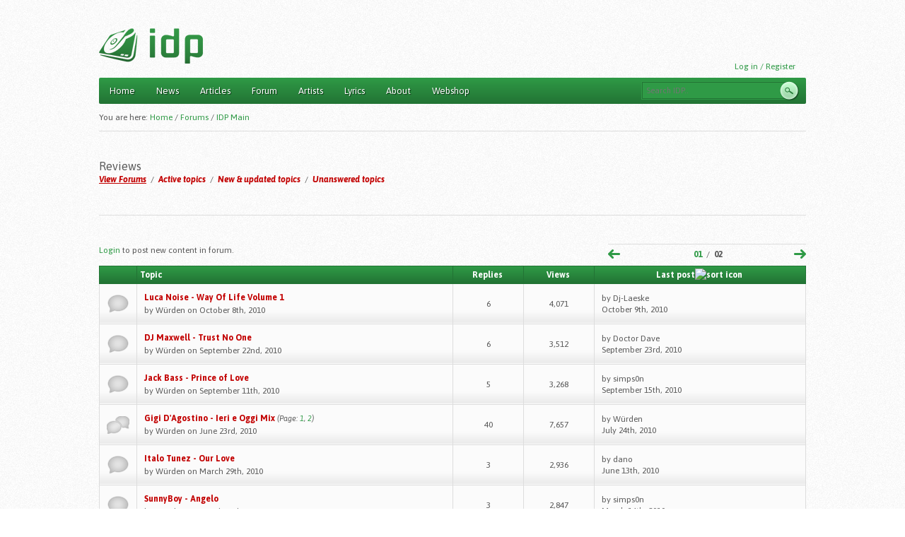

--- FILE ---
content_type: text/html; charset=utf-8
request_url: https://italodanceportal.com/forums/idp-main/reviews?page=1
body_size: 5594
content:
<!DOCTYPE html PUBLIC "-//W3C//DTD XHTML 1.0 Strict//EN" "http://www.w3.org/TR/xhtml1/DTD/xhtml1-strict.dtd">
<html xmlns="http://www.w3.org/1999/xhtml" xmlns:og="http://opengraphprotocol.org/schema/" xml:lang="en" lang="en" dir="ltr">

<head>
<meta http-equiv="Content-Type" content="text/html; charset=utf-8" />
  <title>Reviews | IDP - ItaloDancePortal.com</title>
  <meta property="fb:app_id" content="342783249116693" />
	<script type="text/javascript">
  WebFontConfig = {
    google: { families: [ 'Asap:400,400italic,700,700italic:latin,latin-ext' ] }
  };
  (function() {
    var wf = document.createElement('script');
    wf.src = ('https:' == document.location.protocol ? 'https' : 'http') +
      '://ajax.googleapis.com/ajax/libs/webfont/1/webfont.js';
    wf.type = 'text/javascript';
    wf.async = 'true';
    var s = document.getElementsByTagName('script')[0];
    s.parentNode.insertBefore(wf, s);
  })();
	</script>
	
  <meta http-equiv="Content-Type" content="text/html; charset=utf-8" />
<link rel="alternate" type="application/rss+xml" title="RSS - Reviews" href="/taxonomy/term/1000102/0/feed" />
<link rel="shortcut icon" href="/sites/all/themes/idpzen/favicon.ico" type="image/x-icon" />
  <link type="text/css" rel="stylesheet" media="all" href="/sites/default/files/css/css_42e1e773302577deb244084794e7fa27.css" />
<link type="text/css" rel="stylesheet" media="print" href="/sites/default/files/css/css_845a04474593bd8fd35c79b4b1b4dcae.css" />
<!--[if IE]>
<link type="text/css" rel="stylesheet" media="all" href="/sites/all/themes/idpzen/css/ie.css?5" />
<![endif]-->
<!--[if lte IE 6]>
<link type="text/css" rel="stylesheet" media="all" href="/sites/all/themes/idpzen/css/ie6.css?5" />
<![endif]-->
  <script type="text/javascript" src="/sites/default/files/js/js_4c3239c98c1190b2ab3f0be8a3786723.js"></script>
<script type="text/javascript">
<!--//--><![CDATA[//><!--
jQuery.extend(Drupal.settings, { "basePath": "/", "googleanalytics": { "trackOutgoing": 1, "trackMailto": 1, "trackDownload": 1, "trackDownloadExtensions": "7z|aac|arc|arj|asf|asx|avi|bin|csv|doc|exe|flv|gif|gz|gzip|hqx|jar|jpe?g|js|mp(2|3|4|e?g)|mov(ie)?|msi|msp|pdf|phps|png|ppt|qtm?|ra(m|r)?|sea|sit|tar|tgz|torrent|txt|wav|wma|wmv|wpd|xls|xml|z|zip" }, "cron": { "basePath": "/poormanscron", "runNext": 1764983229 } });
//--><!]]>
</script>
</head>
<body class="page not-front not-logged-in no-sidebars page-forums-idp-main-reviews section-forums">

      <div id="skip-link"><a href="#main-menu">Jump to Navigation</a></div>
  
  <div id="page" class="container-16 clearfix"><div id="page-inner">

    <div id="header"><div class="section clearfix">

                        <a href="/" title="Home" rel="home" id="logo"><img src="/sites/all/themes/idpzen/logo.png" alt="Home" /></a>        
              
      
              <!--<div id="search-box"></div>-->
      
      <div class="region region-header">
  <div id="block-block-5" class="block block-block first region-odd odd region-count-1 count-1">
  
  <div class="content">
      <p></p><p><a href="/user">Log in / Register</a></p>
    </div>

  </div><!-- /.block -->
<div id="block-search-0" class="block block-search last region-even even region-count-2 count-2">
  
  <div class="content">
    <form action="/forums/idp-main/reviews?page=1"  accept-charset="UTF-8" method="post" id="search-block-form">
<div><div class="container-inline">
  <div class="form-item" id="edit-search-block-form-1-wrapper">
 <label for="edit-search-block-form-1">Search this site: </label>
 <input type="text" maxlength="128" name="search_block_form" id="edit-search-block-form-1" size="15" value="" title="Enter the terms you wish to search for." placeholder="Search IDP.." class="form-text" />
</div>
<input type="submit" name="op" id="edit-submit" value="Search"  class="form-submit" />
<input type="hidden" name="form_build_id" id="form-B1GWKT6Y6DXsSQAedpatp6CdYFNOwl643Ef2J09xpB0" value="form-B1GWKT6Y6DXsSQAedpatp6CdYFNOwl643Ef2J09xpB0"  />
<input type="hidden" name="form_id" id="edit-search-block-form" value="search_block_form"  />
</div>

</div></form>
  </div>

  </div><!-- /.block -->
</div><!-- /.region -->

    </div></div><!-- /.section, /#header -->
	

    <div id="main-wrapper"><div id="main" class="clearfix">

      <div id="content" class="column"><div class="section">
	    
		        <div id="navigation"><div class="section clearfix">

          <h2 class="element-invisible">Main menu</h2><ul id="main-menu" class="links clearfix"><li class="menu-478 first"><a href="/frontpage" title="">Home</a></li>
<li class="menu-1156"><a href="/news" title="">News</a></li>
<li class="menu-479"><a href="/articles" title="">Articles</a></li>
<li class="menu-480 active-trail"><a href="/forum" title="">Forum</a></li>
<li class="menu-481"><a href="/artists" title="">Artists</a></li>
<li class="menu-1157"><a href="/lyrics" title="">Lyrics</a></li>
<li class="menu-483"><a href="/contact" title="">About</a></li>
<li class="menu-6117 last"><a href="/shop" title="">Webshop</a></li>
</ul>
          
        </div></div><!-- /.section, /#navigation -->
      
        
        		
		<div class="breadcrumb-text">You are here: </div>
        <div class="breadcrumb"><a href="/" id="custom-breadcrumbs-home" class="even">Home</a> / <a href="/forum">Forums</a> / <a href="/forums/idp-main">IDP Main</a></div>                  <h1 class="title">Reviews</h1>
                                  <div class="tabs"><ul class="tabs primary clearfix"><li class="first active" ><a href="/forum"><span class="tab">View Forums</span></a><span class="delimiter">&nbsp;&nbsp;/&nbsp;&nbsp;</span></li>
<li ><a href="/forum/active"><span class="tab">Active topics</span></a><span class="delimiter">&nbsp;&nbsp;/&nbsp;&nbsp;</span></li>
<li ><a href="/forum/new"><span class="tab">New &amp; updated topics</span></a><span class="delimiter">&nbsp;&nbsp;/&nbsp;&nbsp;</span></li>
<li class="last" ><a href="/forum/unanswered"><span class="tab">Unanswered topics</span></a><span class="delimiter">&nbsp;&nbsp;/&nbsp;&nbsp;</span></li></ul></div>
                
        
        <div id="content-area">
          
  <div id="forum">
    
    
    
    
<div class="view view-advanced-forum-topic-list view-id-advanced_forum_topic_list view-display-id-default view-dom-id-1">
  
  
  
  
  <div class="forum-node-create-links forum-node-create-links-top"><a href="/user/login?destination=forum%2F1000102%3Fpage%3D1">Login</a> to post new content in forum.</div>

      <div class="forum-pager" id="forum-pager-top"><div class="item-list"><ul class="pager"><li class="pager-previous first"><a href="/forums/idp-main/reviews" class="active">&nbsp;</a></li>
<li class="pager-item"><a href="/forums/idp-main/reviews" title="Go to page 01" class="active">01</a>&nbsp;/&nbsp;</li>
<li class="pager-current">02</li>
<li class="pager-next last"><img src="/sites/all/themes/idpzen/images/arrow-right.png"></li>
</ul></div></div>
  
      <div class="view-content">
       <div id="forum-topic-list">
  
  <table class="forum-table forum-table-topics views-table sticky-enabled">
    <thead>
      <tr>
                  <th class="views-field views-field-topic-icon">
                      </th>
                  <th class="views-field views-field-title">
            <a href="/forums/idp-main/reviews?order=title&amp;sort=asc&amp;page=1" title="sort by Topic" class="active">Topic</a>          </th>
                  <th class="views-field views-field-comment-count">
            <a href="/forums/idp-main/reviews?order=comment_count&amp;sort=asc&amp;page=1" title="sort by Replies" class="active">Replies</a>          </th>
                  <th class="views-field views-field-totalcount">
            <a href="/forums/idp-main/reviews?order=totalcount&amp;sort=asc&amp;page=1" title="sort by Views" class="active">Views</a>          </th>
                  <th class="views-field views-field-last-updated active">
            <a href="/forums/idp-main/reviews?order=last_updated&amp;sort=asc&amp;page=1" title="sort by Last post" class="active">Last post<img src="/misc/arrow-asc.png" alt="sort icon" title="sort ascending" width="13" height="13" /></a>          </th>
              </tr>
    </thead>
    <tbody>
              <tr class="odd">
                                                  <td class="views-field views-field-topic-icon">
                                             <span class="topic-icon topic-icon-default">default</span>              </td>
                                        <td class="views-field views-field-title">
                                             <a href="/node/1002828" title="

 
Genre: Lento Violento
Label: Wygo
Type of media: CD
Bought at: http://www.wygo-music.com/
Reviewed by: Christopher von Würden
[rating]5[/rating" class="topic-title"><span class="forum-topic-title">Luca Noise - Way Of Life Volume 1</span> </a> <br /> by <span class="forum-list user-name"><span class="violet">Würden</span> </span> on October 8th, 2010              </td>
                                        <td class="views-field views-field-comment-count">
                                             6              </td>
                                        <td class="views-field views-field-totalcount">
                                             4,071              </td>
                                        <td class="views-field views-field-last-updated active">
                                             by <span class="red">Dj-Laeske</span><br />October 9th, 2010              </td>
                              </tr>
              <tr class="even">
                                                  <td class="views-field views-field-topic-icon">
                                             <span class="topic-icon topic-icon-default">default</span>              </td>
                                        <td class="views-field views-field-title">
                                             <a href="/node/1002814" title="

 
Genre: Lento Violento, ItaloDance
Label: Atlantis
Type of media: CD
Bought at: www.saifam.com
Reviewed by: Christopher von Würden
Rating: 4 out of 5 stars
[p" class="topic-title"><span class="forum-topic-title">DJ Maxwell - Trust No One</span> </a> <br /> by <span class="forum-list user-name"><span class="violet">Würden</span> </span> on September 22nd, 2010              </td>
                                        <td class="views-field views-field-comment-count">
                                             6              </td>
                                        <td class="views-field views-field-totalcount">
                                             3,512              </td>
                                        <td class="views-field views-field-last-updated active">
                                             by <span class="red">Doctor Dave</span><br />September 23rd, 2010              </td>
                              </tr>
              <tr class="odd">
                                                  <td class="views-field views-field-topic-icon">
                                             <span class="topic-icon topic-icon-default">default</span>              </td>
                                        <td class="views-field views-field-title">
                                             <a href="/node/1002799" title="

 
Genre: Italodance
Label: Gamepad Records
Type of media: Digital Release
Bought at: Junodownload.com
Reviewed by: Michael Waust
[rating]4[/rati" class="topic-title"><span class="forum-topic-title">Jack Bass - Prince of Love</span> </a> <br /> by <span class="forum-list user-name"><span class="violet">Würden</span> </span> on September 11th, 2010              </td>
                                        <td class="views-field views-field-comment-count">
                                             5              </td>
                                        <td class="views-field views-field-totalcount">
                                             3,268              </td>
                                        <td class="views-field views-field-last-updated active">
                                             by <span class="orange">simps0n</span><br />September 15th, 2010              </td>
                              </tr>
              <tr class="even">
                                                  <td class="views-field views-field-topic-icon">
                                             <span class="topic-icon topic-icon-hot">hot</span>              </td>
                                        <td class="views-field views-field-title">
                                             <a href="/node/1002714" title="

 
Genre: Lento Violento, Italodance
Label: Media Records
Type of media: CD
Bought at: www.ibs.it
Reviewed by: Christopher von Würden
[rating]4[/r" class="topic-title"><span class="forum-topic-title">Gigi D&#039;Agostino - Ieri e Oggi Mix</span> </a> <span class="topic-pager">(Page: <a href="/node/1002714">1</a>, <a href="/node/1002714?page=1">2</a>)</span> <br /> by <span class="forum-list user-name"><span class="violet">Würden</span> </span> on June 23rd, 2010              </td>
                                        <td class="views-field views-field-comment-count">
                                             40              </td>
                                        <td class="views-field views-field-totalcount">
                                             7,657              </td>
                                        <td class="views-field views-field-last-updated active">
                                             by <span class="violet">Würden</span><br />July 24th, 2010              </td>
                              </tr>
              <tr class="odd">
                                                  <td class="views-field views-field-topic-icon">
                                             <span class="topic-icon topic-icon-default">default</span>              </td>
                                        <td class="views-field views-field-title">
                                             <a href="/node/1002588" title="

 
Genre: Italo
Label: Italo Rumble Digital Records
Type of media: Digital release
Bought at: www.junodownload.com
Reviewed by: Michael Waust
[rating" class="topic-title"><span class="forum-topic-title">Italo Tunez - Our Love</span> </a> <br /> by <span class="forum-list user-name"><span class="violet">Würden</span> </span> on March 29th, 2010              </td>
                                        <td class="views-field views-field-comment-count">
                                             3              </td>
                                        <td class="views-field views-field-totalcount">
                                             2,936              </td>
                                        <td class="views-field views-field-last-updated active">
                                             by <span class="red">dano</span><br />June 13th, 2010              </td>
                              </tr>
              <tr class="even">
                                                  <td class="views-field views-field-topic-icon">
                                             <span class="topic-icon topic-icon-default">default</span>              </td>
                                        <td class="views-field views-field-title">
                                             <a href="/node/1002564" title="

 
Genre: Italo
Label: Arc Records
Type of media: CD-R
Bought at: www.arcrecords.at
Reviewed by: Christopher von Würden
Rating: 4 out of 5 stars
[pic_filename]" class="topic-title"><span class="forum-topic-title">SunnyBoy - Angelo</span> </a> <br /> by <span class="forum-list user-name"><span class="violet">Würden</span> </span> on March 13th, 2010              </td>
                                        <td class="views-field views-field-comment-count">
                                             3              </td>
                                        <td class="views-field views-field-totalcount">
                                             2,847              </td>
                                        <td class="views-field views-field-last-updated active">
                                             by <span class="orange">simps0n</span><br />March 14th, 2010              </td>
                              </tr>
              <tr class="odd">
                                                  <td class="views-field views-field-topic-icon">
                                             <span class="topic-icon topic-icon-hot">hot</span>              </td>
                                        <td class="views-field views-field-title">
                                             <a href="/node/1001586" title="

 
Genre: Lento Violento
Label: Balloon Records
Type of media: MP3, CD-R
Bought at: http://balloonrecords.com/
Reviewed by: Luc Trombini
[rating]4[/rat" class="topic-title"><span class="forum-topic-title">Groovebox - Drowning</span> </a> <br /> by <span class="forum-list user-name"><span class="violet">Würden</span> </span> on September 3rd, 2008              </td>
                                        <td class="views-field views-field-comment-count">
                                             21              </td>
                                        <td class="views-field views-field-totalcount">
                                             3,878              </td>
                                        <td class="views-field views-field-last-updated active">
                                             by <span class="red">Lucky65</span><br />January 31st, 2010              </td>
                              </tr>
              <tr class="even">
                                                  <td class="views-field views-field-topic-icon">
                                             <span class="topic-icon topic-icon-default">default</span>              </td>
                                        <td class="views-field views-field-title">
                                             <a href="/node/1002320" title="

 
Genre: Dance/Italo
Label: Warner Music Singapore
Type of media: CDA
Bought at: http://arc.italodanceportal.com/
[author]Christopher von Würden[/a" class="topic-title"><span class="forum-topic-title">Best Italo Dance Hits vol.II</span> </a> <br /> by <span class="forum-list user-name"><span class="violet">Würden</span> </span> on September 27th, 2009              </td>
                                        <td class="views-field views-field-comment-count">
                                             4              </td>
                                        <td class="views-field views-field-totalcount">
                                             2,739              </td>
                                        <td class="views-field views-field-last-updated active">
                                             by <span class="red">ITALY HONG</span><br />January 31st, 2010              </td>
                              </tr>
              <tr class="odd">
                                                  <td class="views-field views-field-topic-icon">
                                             <span class="topic-icon topic-icon-hot">hot</span>              </td>
                                        <td class="views-field views-field-title">
                                             <a href="/node/1001236" title="

 
Genre: Italo
Label: Do It Yourself
Type of media: CDA
Bought at: AmericanDisco.net
Reviewed by: Janik Frithioff
[rating]6[/rating]
[pic_file" class="topic-title"><span class="forum-topic-title">Hotel Saint George - This Is My Life</span> </a> <span class="topic-pager">(Page: <a href="/node/1001236">1</a>, <a href="/node/1001236?page=1">2</a>)</span> <br /> by <span class="forum-list user-name"><span class="violet">Würden</span> </span> on April 15th, 2008              </td>
                                        <td class="views-field views-field-comment-count">
                                             32              </td>
                                        <td class="views-field views-field-totalcount">
                                             7,127              </td>
                                        <td class="views-field views-field-last-updated active">
                                             by <span class="red">fire_panda</span><br />May 28th, 2009              </td>
                              </tr>
              <tr class="even">
                                                  <td class="views-field views-field-topic-icon">
                                             <span class="topic-icon topic-icon-hot">hot</span>              </td>
                                        <td class="views-field views-field-title">
                                             <a href="/node/1001656" title="

 
Genre: Italo
Label: ARC Records
Type of media: CD-R
Bought at: http://www.arcrecords.at/Webshop/
Reviewed by: Christopher von Würden
Rating: 5 out of 5 stars" class="topic-title"><span class="forum-topic-title">TBM DJ - The EP</span> </a> <br /> by <span class="forum-list user-name"><span class="violet">Würden</span> </span> on October 2nd, 2008              </td>
                                        <td class="views-field views-field-comment-count">
                                             20              </td>
                                        <td class="views-field views-field-totalcount">
                                             4,385              </td>
                                        <td class="views-field views-field-last-updated active">
                                             by <span class="red">fire_panda</span><br />May 28th, 2009              </td>
                              </tr>
              <tr class="odd">
                                                  <td class="views-field views-field-topic-icon">
                                             <span class="topic-icon topic-icon-hot">hot</span>              </td>
                                        <td class="views-field views-field-title">
                                             <a href="/node/1001961" title="

 
Genre: Dance/Italo
Label: Warner Music Singapore
Type of media: CDA
Bought at: http://arc.italodanceportal.com/
Reviewed by: Luc Trombini
[" class="topic-title"><span class="forum-topic-title">Best Italo Dance Hits vol.III</span> </a> <br /> by <span class="forum-list user-name"><span class="violet">Würden</span> </span> on February 14th, 2009              </td>
                                        <td class="views-field views-field-comment-count">
                                             20              </td>
                                        <td class="views-field views-field-totalcount">
                                             4,185              </td>
                                        <td class="views-field views-field-last-updated active">
                                             by <span class="violet">Würden</span><br />February 23rd, 2009              </td>
                              </tr>
              <tr class="even">
                                                  <td class="views-field views-field-topic-icon">
                                             <span class="topic-icon topic-icon-hot">hot</span>              </td>
                                        <td class="views-field views-field-title">
                                             <a href="/node/1001152" title="

 
Genre: Italo/Hard Dance/Lento Violento
Label: Balloon Records
Type of media: CDR
Bought at: http://balloonrecords.com/
[author]Christ" class="topic-title"><span class="forum-topic-title">Italian Rockaz vs. Glozzi - Bella Italia</span> </a> <br /> by <span class="forum-list user-name"><span class="violet">Würden</span> </span> on March 16th, 2008              </td>
                                        <td class="views-field views-field-comment-count">
                                             27              </td>
                                        <td class="views-field views-field-totalcount">
                                             5,309              </td>
                                        <td class="views-field views-field-last-updated active">
                                             by <span class="red">dano</span><br />February 8th, 2009              </td>
                              </tr>
              <tr class="odd">
                                                  <td class="views-field views-field-topic-icon">
                                             <span class="topic-icon topic-icon-default">default</span>              </td>
                                        <td class="views-field views-field-title">
                                             <a href="/node/1001369" title="

 
Genre: Italo / Hard Dance Style
Label: Moremoney
Type of media: Vinyl, 12&quot;
Bought at: AmericanDisco.net
Reviewed by: Janik Frithioff
Rating: 5 out of 5 stars
[p" class="topic-title"><span class="forum-topic-title">Paperboy - Special Day</span> </a> <br /> by <span class="forum-list user-name"><span class="violet">Würden</span> </span> on June 7th, 2008              </td>
                                        <td class="views-field views-field-comment-count">
                                             8              </td>
                                        <td class="views-field views-field-totalcount">
                                             3,445              </td>
                                        <td class="views-field views-field-last-updated active">
                                             by <span class="orange">simps0n</span><br />June 12th, 2008              </td>
                              </tr>
              <tr class="even">
                                                  <td class="views-field views-field-topic-icon">
                                             <span class="topic-icon topic-icon-hot">hot</span>              </td>
                                        <td class="views-field views-field-title">
                                             <a href="/node/1001254" title="

 
Genre: Italo, electro
Label: Bonnier Amigo Records
Type of media: CDS
Bought at: CDON.com
Reviewed by: Christopher von Würden
[rating]5[/rati" class="topic-title"><span class="forum-topic-title">Disc Jockeyz - Little Queen</span> </a> <br /> by <span class="forum-list user-name"><span class="violet">Würden</span> </span> on April 28th, 2008              </td>
                                        <td class="views-field views-field-comment-count">
                                             24              </td>
                                        <td class="views-field views-field-totalcount">
                                             4,697              </td>
                                        <td class="views-field views-field-last-updated active">
                                             by <span class="red">N-SaNe</span><br />May 14th, 2008              </td>
                              </tr>
              <tr class="odd">
                                                  <td class="views-field views-field-topic-icon">
                                             <span class="topic-icon topic-icon-default">default</span>              </td>
                                        <td class="views-field views-field-title">
                                             <a href="/node/1001199" title="

 
Genre: Lento Violento
Label: DiverseOndeSonore
Type of media: CD
Bought at: DOSshop.com
Reviewed by: Henrik Sørensen
Rating: 4 out of 5 stars
[pic_filen" class="topic-title"><span class="forum-topic-title">Movimentolento Vol. 2</span> </a> <br /> by <span class="forum-list user-name"><span class="violet">Würden</span> </span> on March 31st, 2008              </td>
                                        <td class="views-field views-field-comment-count">
                                             7              </td>
                                        <td class="views-field views-field-totalcount">
                                             3,317              </td>
                                        <td class="views-field views-field-last-updated active">
                                             by <span class="violet">Würden</span><br />April 2nd, 2008              </td>
                              </tr>
              <tr class="even">
                                                  <td class="views-field views-field-topic-icon">
                                             <span class="topic-icon topic-icon-default">default</span>              </td>
                                        <td class="views-field views-field-title">
                                             <a href="/node/1001118" title="

 
Genre: Lento Violento
Label: DiverseOndeSonore
Type of media: CDA
Bought at: DOSshop.com
Reviewed by: Henrik Sørensen
Rating: 4 out of 5 stars
[pic_file" class="topic-title"><span class="forum-topic-title">Movimentolento Vol. 1</span> </a> <br /> by <span class="forum-list user-name"><span class="violet">Würden</span> </span> on March 4th, 2008              </td>
                                        <td class="views-field views-field-comment-count">
                                             5              </td>
                                        <td class="views-field views-field-totalcount">
                                             4,242              </td>
                                        <td class="views-field views-field-last-updated active">
                                             by <span class="red">Lucky65</span><br />March 5th, 2008              </td>
                              </tr>
              <tr class="odd">
                                                  <td class="views-field views-field-topic-icon">
                                             <span class="topic-icon topic-icon-default">default</span>              </td>
                                        <td class="views-field views-field-title">
                                             <a href="/node/1001110" title="

 
Genre: Italo/Hard Dance
Label: Bonnier Amigo Records
Type of media: CD
Bought at: CDON.com
Reviewed by: Christopher von Würden
[rating]4[/" class="topic-title"><span class="forum-topic-title">Dance Attack - Power Dance Mix</span> </a> <br /> by <span class="forum-list user-name"><span class="violet">Würden</span> </span> on February 26th, 2008              </td>
                                        <td class="views-field views-field-comment-count">
                                             6              </td>
                                        <td class="views-field views-field-totalcount">
                                             4,304              </td>
                                        <td class="views-field views-field-last-updated active">
                                             by <span class="red">Lucky65</span><br />February 26th, 2008              </td>
                              </tr>
          </tbody>
  </table>
</div>    </div>
  
  <div class="forum-node-create-links"><a href="/user/login?destination=forum%2F1000102%3Fpage%3D1">Login</a> to post new content in forum.</div>

      <div class="forum-pager" id="forum-pager-bottom"><div class="item-list"><ul class="pager"><li class="pager-previous first"><a href="/forums/idp-main/reviews" class="active">&nbsp;</a></li>
<li class="pager-item"><a href="/forums/idp-main/reviews" title="Go to page 01" class="active">01</a>&nbsp;/&nbsp;</li>
<li class="pager-current">02</li>
<li class="pager-next last"><img src="/sites/all/themes/idpzen/images/arrow-right.png"></li>
</ul></div></div>
  
       <div id="forum-sort"><form action="/forums/idp-main/reviews?page=1"  accept-charset="UTF-8" method="get" id="">
<div><div class="container-inline"><div class="form-item" id="edit-order-wrapper">
 <select name="order" class="form-select" id="edit-order" ><option value="title">Topic</option><option value="comment_count">Replies</option><option value="totalcount">Views</option><option value="last_updated" selected="selected">Last post</option></select>
</div>
<div class="form-item" id="edit-sort-wrapper">
 <select name="sort" class="form-select" id="edit-sort" ><option value="asc">Up</option><option value="desc" selected="selected">Down</option></select>
</div>
<input type="submit" id="sort-topic-submit" value="Sort"  class="form-submit" />
</div><input type="hidden" name="page" id="edit-page" value="1"  />

</div></form>
</div>
  
      <div class="forum-tools"><form action="/forums/idp-main/reviews?page=1"  accept-charset="UTF-8" method="post" id="ctools-jump-menu">
<div><div class="container-inline"><div class="form-item" id="edit-jump-wrapper">
 <select name="jump" class="form-select ctools-jump-menu-select ctools-jump-menu-change" id="edit-jump" ><option value="" selected="selected">- Forum Tools -</option><option value="/forum/active?forum[]=1000102">View active posts in this forum</option><option value="/forum/unanswered?forum[]=1000102">View unanswered posts in this forum</option></select>
</div>
<input type="submit" name="op" id="edit-go" value="Go"  class="form-submit ctools-jump-menu-button ctools-jump-menu-hide" />
</div><input type="hidden" name="form_build_id" id="form-PtQ6shYQ3qUpOxQrBGfa8f-ZZxZP3rXe-2Bs90qy3Ko" value="form-PtQ6shYQ3qUpOxQrBGfa8f-ZZxZP3rXe-2Bs90qy3Ko"  />
<input type="hidden" name="form_id" id="edit-ctools-jump-menu" value="ctools_jump_menu"  />

</div></form>
</div>
  

  
  
  
  
</div> 
          
<div class="forum-topic-legend clear-block">
  <div class="topic-icon-new">New posts</div>
  <div class="topic-icon-default">No new posts</div>
  <div class="topic-icon-hot-new">Hot topic with new posts</div>
  <div class="topic-icon-hot">Hot topic without new posts</div>
  <div class="topic-icon-sticky">Sticky topic</div>
  <div class="topic-icon-closed">Locked topic</div>
</div>

    
    
       </div>
        </div>

        
      </div></div><!-- /.section, /#content -->

      
      
    </div></div><!-- /#main, /#main-wrapper -->

          <div id="footer"><div class="section">

        
        		
		          <div class="feed-icons"></div>
        
        <div class="region region-footer">
  <div id="block-block-8" class="block block-block first last region-odd odd region-count-1 count-3">
  
  <div class="content">
    <div class="left">
	Copyright &copy; 2026 ItaloDancePortal.com - <a href="/privacy">Privacy Policy</a> - <a href="/tos">Terms of Use</a> - <a href="/contact">Contact Us</a></div>
<div class="right">
	<a href="#" onclick="scrolltotop()">Go to top</a></div>
  </div>

  </div><!-- /.block -->
</div><!-- /.region -->

      </div></div><!-- /.section, /#footer -->
    
  </div></div><!-- /#page, /#page-wrapper -->

  
  <script type="text/javascript" src="/sites/default/files/js/js_a53ddb0949265b139df674283129b02c.js"></script>
<script type="text/javascript">
<!--//--><![CDATA[//><!--
var _gaq = _gaq || [];_gaq.push(["_setAccount", "UA-31084194-1"]);_gaq.push(["_setDomainName", ".italodanceportal.com"]);_gaq.push(["_trackPageview"]);(function() {var ga = document.createElement("script");ga.type = "text/javascript";ga.async = true;ga.src = ("https:" == document.location.protocol ? "https://ssl" : "http://www") + ".google-analytics.com/ga.js";var s = document.getElementsByTagName("script")[0];s.parentNode.insertBefore(ga, s);})();
//--><!]]>
</script>

<script defer src="https://static.cloudflareinsights.com/beacon.min.js/vcd15cbe7772f49c399c6a5babf22c1241717689176015" integrity="sha512-ZpsOmlRQV6y907TI0dKBHq9Md29nnaEIPlkf84rnaERnq6zvWvPUqr2ft8M1aS28oN72PdrCzSjY4U6VaAw1EQ==" data-cf-beacon='{"version":"2024.11.0","token":"75fb3f5817b940609c63a3547cb54e7d","r":1,"server_timing":{"name":{"cfCacheStatus":true,"cfEdge":true,"cfExtPri":true,"cfL4":true,"cfOrigin":true,"cfSpeedBrain":true},"location_startswith":null}}' crossorigin="anonymous"></script>
</body>
</html>


--- FILE ---
content_type: text/css
request_url: https://italodanceportal.com/sites/default/files/css/css_42e1e773302577deb244084794e7fa27.css
body_size: 17999
content:

.node-unpublished{background-color:#fff4f4;}.preview .node{background-color:#ffffea;}#node-admin-filter ul{list-style-type:none;padding:0;margin:0;width:100%;}#node-admin-buttons{float:left;margin-left:0.5em;clear:right;}td.revision-current{background:#ffc;}.node-form .form-text{display:block;width:95%;}.node-form .container-inline .form-text{display:inline;width:auto;}.node-form .standard{clear:both;}.node-form textarea{display:block;width:95%;}.node-form .attachments fieldset{float:none;display:block;}.terms-inline{display:inline;}

.poll .bar{height:1em;margin:1px 0;background-color:#ddd;}.poll .bar .foreground{background-color:#000;height:1em;float:left;}.poll .links{text-align:center;}.poll .percent{text-align:right;}.poll .total{text-align:center;}.poll .vote-form{text-align:center;}.poll .vote-form .choices{text-align:left;margin:0 auto;display:table;}.poll .vote-form .choices .title{font-weight:bold;}.node-form #edit-poll-more{margin:0;}td.poll-chtext{width:80%;}td.poll-chvotes .form-text{width:85%;}


fieldset{margin-bottom:1em;padding:.5em;}form{margin:0;padding:0;}hr{height:1px;border:1px solid gray;}img{border:0;}table{border-collapse:collapse;}th{text-align:left;padding-right:1em;border-bottom:3px solid #ccc;}.clear-block:after{content:".";display:block;height:0;clear:both;visibility:hidden;}.clear-block{display:inline-block;}/*_\*/
* html .clear-block{height:1%;}.clear-block{display:block;}/* End hide from IE-mac */



body.drag{cursor:move;}th.active img{display:inline;}tr.even,tr.odd{background-color:#eee;border-bottom:1px solid #ccc;padding:0.1em 0.6em;}tr.drag{background-color:#fffff0;}tr.drag-previous{background-color:#ffd;}td.active{background-color:#ddd;}td.checkbox,th.checkbox{text-align:center;}tbody{border-top:1px solid #ccc;}tbody th{border-bottom:1px solid #ccc;}thead th{text-align:left;padding-right:1em;border-bottom:3px solid #ccc;}.breadcrumb{padding-bottom:.5em}div.indentation{width:20px;height:1.7em;margin:-0.4em 0.2em -0.4em -0.4em;padding:0.42em 0 0.42em 0.6em;float:left;}div.tree-child{background:url(/misc/tree.png) no-repeat 11px center;}div.tree-child-last{background:url(/misc/tree-bottom.png) no-repeat 11px center;}div.tree-child-horizontal{background:url(/misc/tree.png) no-repeat -11px center;}.error{color:#e55;}div.error{border:1px solid #d77;}div.error,tr.error{background:#fcc;color:#200;padding:2px;}.warning{color:#e09010;}div.warning{border:1px solid #f0c020;}div.warning,tr.warning{background:#ffd;color:#220;padding:2px;}.ok{color:#008000;}div.ok{border:1px solid #00aa00;}div.ok,tr.ok{background:#dfd;color:#020;padding:2px;}.item-list .icon{color:#555;float:right;padding-left:0.25em;clear:right;}.item-list .title{font-weight:bold;}.item-list ul{margin:0 0 0.75em 0;padding:0;}.item-list ul li{margin:0 0 0.25em 1.5em;padding:0;list-style:disc;}ol.task-list li.active{font-weight:bold;}.form-item{margin-top:1em;margin-bottom:1em;}tr.odd .form-item,tr.even .form-item{margin-top:0;margin-bottom:0;white-space:nowrap;}tr.merge-down,tr.merge-down td,tr.merge-down th{border-bottom-width:0 !important;}tr.merge-up,tr.merge-up td,tr.merge-up th{border-top-width:0 !important;}.form-item input.error,.form-item textarea.error,.form-item select.error{border:2px solid red;}.form-item .description{font-size:0.85em;}.form-item label{display:block;font-weight:bold;}.form-item label.option{display:inline;font-weight:normal;}.form-checkboxes,.form-radios{margin:1em 0;}.form-checkboxes .form-item,.form-radios .form-item{margin-top:0.4em;margin-bottom:0.4em;}.marker,.form-required{color:#f00;}.more-link{text-align:right;}.more-help-link{font-size:0.85em;text-align:right;}.nowrap{white-space:nowrap;}.item-list .pager{clear:both;text-align:center;}.item-list .pager li{background-image:none;display:inline;list-style-type:none;padding:0.5em;}.pager-current{font-weight:bold;}.tips{margin-top:0;margin-bottom:0;padding-top:0;padding-bottom:0;font-size:0.9em;}dl.multiselect dd.b,dl.multiselect dd.b .form-item,dl.multiselect dd.b select{font-family:inherit;font-size:inherit;width:14em;}dl.multiselect dd.a,dl.multiselect dd.a .form-item{width:10em;}dl.multiselect dt,dl.multiselect dd{float:left;line-height:1.75em;padding:0;margin:0 1em 0 0;}dl.multiselect .form-item{height:1.75em;margin:0;}.container-inline div,.container-inline label{display:inline;}ul.primary{border-collapse:collapse;padding:0 0 0 1em;white-space:nowrap;list-style:none;margin:5px;height:auto;line-height:normal;border-bottom:1px solid #bbb;}ul.primary li{display:inline;}ul.primary li a{background-color:#ddd;border-color:#bbb;border-width:1px;border-style:solid solid none solid;height:auto;margin-right:0.5em;padding:0 1em;text-decoration:none;}ul.primary li.active a{background-color:#fff;border:1px solid #bbb;border-bottom:#fff 1px solid;}ul.primary li a:hover{background-color:#eee;border-color:#ccc;border-bottom-color:#eee;}ul.secondary{border-bottom:1px solid #bbb;padding:0.5em 1em;margin:5px;}ul.secondary li{display:inline;padding:0 1em;border-right:1px solid #ccc;}ul.secondary a{padding:0;text-decoration:none;}ul.secondary a.active{border-bottom:4px solid #999;}#autocomplete{position:absolute;border:1px solid;overflow:hidden;z-index:100;}#autocomplete ul{margin:0;padding:0;list-style:none;}#autocomplete li{background:#fff;color:#000;white-space:pre;cursor:default;}#autocomplete li.selected{background:#0072b9;color:#fff;}html.js input.form-autocomplete{background-image:url(/misc/throbber.gif);background-repeat:no-repeat;background-position:100% 2px;}html.js input.throbbing{background-position:100% -18px;}html.js fieldset.collapsed{border-bottom-width:0;border-left-width:0;border-right-width:0;margin-bottom:0;height:1em;}html.js fieldset.collapsed *{display:none;}html.js fieldset.collapsed legend{display:block;}html.js fieldset.collapsible legend a{padding-left:15px;background:url(/misc/menu-expanded.png) 5px 75% no-repeat;}html.js fieldset.collapsed legend a{background-image:url(/misc/menu-collapsed.png);background-position:5px 50%;}* html.js fieldset.collapsed legend,* html.js fieldset.collapsed legend *,* html.js fieldset.collapsed table *{display:inline;}html.js fieldset.collapsible{position:relative;}html.js fieldset.collapsible legend a{display:block;}html.js fieldset.collapsible .fieldset-wrapper{overflow:auto;}.resizable-textarea{width:95%;}.resizable-textarea .grippie{height:9px;overflow:hidden;background:#eee url(/misc/grippie.png) no-repeat center 2px;border:1px solid #ddd;border-top-width:0;cursor:s-resize;}html.js .resizable-textarea textarea{margin-bottom:0;width:100%;display:block;}.draggable a.tabledrag-handle{cursor:move;float:left;height:1.7em;margin:-0.4em 0 -0.4em -0.5em;padding:0.42em 1.5em 0.42em 0.5em;text-decoration:none;}a.tabledrag-handle:hover{text-decoration:none;}a.tabledrag-handle .handle{margin-top:4px;height:13px;width:13px;background:url(/misc/draggable.png) no-repeat 0 0;}a.tabledrag-handle-hover .handle{background-position:0 -20px;}.joined + .grippie{height:5px;background-position:center 1px;margin-bottom:-2px;}.teaser-checkbox{padding-top:1px;}div.teaser-button-wrapper{float:right;padding-right:5%;margin:0;}.teaser-checkbox div.form-item{float:right;margin:0 5% 0 0;padding:0;}textarea.teaser{display:none;}html.js .no-js{display:none;}.progress{font-weight:bold;}.progress .bar{background:#fff url(/misc/progress.gif);border:1px solid #00375a;height:1.5em;margin:0 0.2em;}.progress .filled{background:#0072b9;height:1em;border-bottom:0.5em solid #004a73;width:0%;}.progress .percentage{float:right;}.progress-disabled{float:left;}.ahah-progress{float:left;}.ahah-progress .throbber{width:15px;height:15px;margin:2px;background:transparent url(/misc/throbber.gif) no-repeat 0px -18px;float:left;}tr .ahah-progress .throbber{margin:0 2px;}.ahah-progress-bar{width:16em;}#first-time strong{display:block;padding:1.5em 0 .5em;}tr.selected td{background:#ffc;}table.sticky-header{margin-top:0;background:#fff;}#clean-url.install{display:none;}html.js .js-hide{display:none;}#system-modules div.incompatible{font-weight:bold;}#system-themes-form div.incompatible{font-weight:bold;}span.password-strength{visibility:hidden;}input.password-field{margin-right:10px;}div.password-description{padding:0 2px;margin:4px 0 0 0;font-size:0.85em;max-width:500px;}div.password-description ul{margin-bottom:0;}.password-parent{margin:0 0 0 0;}input.password-confirm{margin-right:10px;}.confirm-parent{margin:5px 0 0 0;}span.password-confirm{visibility:hidden;}span.password-confirm span{font-weight:normal;}

ul.menu{list-style:none;border:none;text-align:left;}ul.menu li{margin:0 0 0 0.5em;}li.expanded{list-style-type:circle;list-style-image:url(/misc/menu-expanded.png);padding:0.2em 0.5em 0 0;margin:0;}li.collapsed{list-style-type:disc;list-style-image:url(/misc/menu-collapsed.png);padding:0.2em 0.5em 0 0;margin:0;}li.leaf{list-style-type:square;list-style-image:url(/misc/menu-leaf.png);padding:0.2em 0.5em 0 0;margin:0;}li a.active{color:#000;}td.menu-disabled{background:#ccc;}ul.links{margin:0;padding:0;}ul.links.inline{display:inline;}ul.links li{display:inline;list-style-type:none;padding:0 0.5em;}.block ul{margin:0;padding:0 0 0.25em 1em;}

#permissions td.module{font-weight:bold;}#permissions td.permission{padding-left:1.5em;}#access-rules .access-type,#access-rules .rule-type{margin-right:1em;float:left;}#access-rules .access-type .form-item,#access-rules .rule-type .form-item{margin-top:0;}#access-rules .mask{clear:both;}#user-login-form{text-align:center;}#user-admin-filter ul{list-style-type:none;padding:0;margin:0;width:100%;}#user-admin-buttons{float:left;margin-left:0.5em;clear:right;}#user-admin-settings fieldset .description{font-size:0.85em;padding-bottom:.5em;}.profile{clear:both;margin:1em 0;}.profile .picture{float:right;margin:0 1em 1em 0;}.profile h3{border-bottom:1px solid #ccc;}.profile dl{margin:0 0 1.5em 0;}.profile dt{margin:0 0 0.2em 0;font-weight:bold;}.profile dd{margin:0 0 1em 0;}



.field .field-label,.field .field-label-inline,.field .field-label-inline-first{font-weight:bold;}.field .field-label-inline,.field .field-label-inline-first{display:inline;}.field .field-label-inline{visibility:hidden;}.node-form .content-multiple-table td.content-multiple-drag{width:30px;padding-right:0;}.node-form .content-multiple-table td.content-multiple-drag a.tabledrag-handle{padding-right:.5em;}.node-form .content-add-more .form-submit{margin:0;}.node-form .number{display:inline;width:auto;}.node-form .text{width:auto;}.form-item #autocomplete .reference-autocomplete{white-space:normal;}.form-item #autocomplete .reference-autocomplete label{display:inline;font-weight:normal;}#content-field-overview-form .advanced-help-link,#content-display-overview-form .advanced-help-link{margin:4px 4px 0 0;}#content-field-overview-form .label-group,#content-display-overview-form .label-group,#content-copy-export-form .label-group{font-weight:bold;}table#content-field-overview .label-add-new-field,table#content-field-overview .label-add-existing-field,table#content-field-overview .label-add-new-group{float:left;}table#content-field-overview tr.content-add-new .tabledrag-changed{display:none;}table#content-field-overview tr.content-add-new .description{margin-bottom:0;}table#content-field-overview .content-new{font-weight:bold;padding-bottom:.5em;}.advanced-help-topic h3,.advanced-help-topic h4,.advanced-help-topic h5,.advanced-help-topic h6{margin:1em 0 .5em 0;}.advanced-help-topic dd{margin-bottom:.5em;}.advanced-help-topic span.code{background-color:#EDF1F3;font-family:"Bitstream Vera Sans Mono",Monaco,"Lucida Console",monospace;font-size:0.9em;padding:1px;}.advanced-help-topic .content-border{border:1px solid #AAA}
.ctools-locked{color:red;border:1px solid red;padding:1em;}.ctools-owns-lock{background:#FFFFDD none repeat scroll 0 0;border:1px solid #F0C020;padding:1em;}a.ctools-ajaxing,input.ctools-ajaxing,button.ctools-ajaxing,select.ctools-ajaxing{padding-right:18px !important;background:url(/sites/all/modules/ctools/images/status-active.gif) right center no-repeat;}div.ctools-ajaxing{float:left;width:18px;background:url(/sites/all/modules/ctools/images/status-active.gif) center center no-repeat;}

.container-inline-date{width:auto;clear:both;display:inline-block;vertical-align:top;margin-right:0.5em;}.container-inline-date .form-item{float:none;padding:0;margin:0;}.container-inline-date .form-item .form-item{float:left;}.container-inline-date .form-item,.container-inline-date .form-item input{width:auto;}.container-inline-date .description{clear:both;}.container-inline-date .form-item input,.container-inline-date .form-item select,.container-inline-date .form-item option{margin-right:5px;}.container-inline-date .date-spacer{margin-left:-5px;}.views-right-60 .container-inline-date div{padding:0;margin:0;}.container-inline-date .date-timezone .form-item{float:none;width:auto;clear:both;}#calendar_div,#calendar_div td,#calendar_div th{margin:0;padding:0;}#calendar_div,.calendar_control,.calendar_links,.calendar_header,.calendar{width:185px;border-collapse:separate;margin:0;}.calendar td{padding:0;}span.date-display-single{}span.date-display-start{}span.date-display-end{}span.date-display-separator{}.date-repeat-input{float:left;width:auto;margin-right:5px;}.date-repeat-input select{min-width:7em;}.date-repeat fieldset{clear:both;float:none;}.date-views-filter-wrapper{min-width:250px;}.date-views-filter input{float:left !important;margin-right:2px !important;padding:0 !important;width:12em;min-width:12em;}.date-nav{width:100%;}.date-nav div.date-prev{text-align:left;width:24%;float:left;}.date-nav div.date-next{text-align:right;width:24%;float:right;}.date-nav div.date-heading{text-align:center;width:50%;float:left;}.date-nav div.date-heading h3{margin:0;padding:0;}.date-clear{float:none;clear:both;display:block;}.date-clear-block{float:none;width:auto;clear:both;}.date-clear-block:after{content:" ";display:block;height:0;clear:both;visibility:hidden;}.date-clear-block{display:inline-block;}/*_\*/
 * html .date-clear-block{height:1%;}.date-clear-block{display:block;}/* End hide from IE-mac */

.date-container .date-format-delete{margin-top:1.8em;margin-left:1.5em;float:left;}.date-container .date-format-name{float:left;}.date-container .date-format-type{float:left;padding-left:10px;}.date-container .select-container{clear:left;float:left;}div.date-calendar-day{line-height:1;width:40px;float:left;margin:6px 10px 0 0;background:#F3F3F3;border-top:1px solid #eee;border-left:1px solid #eee;border-right:1px solid #bbb;border-bottom:1px solid #bbb;color:#999;text-align:center;font-family:Georgia,Arial,Verdana,sans;}div.date-calendar-day span{display:block;text-align:center;}div.date-calendar-day span.month{font-size:.9em;background-color:#B5BEBE;color:white;padding:2px;text-transform:uppercase;}div.date-calendar-day span.day{font-weight:bold;font-size:2em;}div.date-calendar-day span.year{font-size:.9em;padding:2px;}

#ui-datepicker-div table,#ui-datepicker-div td,#ui-datepicker-div th{margin:0;padding:0;}#ui-datepicker-div,#ui-datepicker-div table,.ui-datepicker-div,.ui-datepicker-div table,.ui-datepicker-inline,.ui-datepicker-inline table{font-size:12px !important;}.ui-datepicker-div,.ui-datepicker-inline,#ui-datepicker-div{margin:0;padding:0;border:0;outline:0;line-height:1.3;text-decoration:none;font-size:100%;list-style:none;background:#ffffff;border:2px solid #d3d3d3;font-family:Verdana,Arial,sans-serif;font-size:1.1em;margin:0;padding:2.5em .5em .5em .5em;position:relative;width:15.5em;}#ui-datepicker-div{background:#ffffff;display:none;z-index:9999;}.ui-datepicker-inline{display:block;float:left;}.ui-datepicker-control{display:none;}.ui-datepicker-current{display:none;}.ui-datepicker-next,.ui-datepicker-prev{background:#e6e6e6 url(/sites/all/modules/date/date_popup/themes/images/e6e6e6_40x100_textures_02_glass_75.png) 0 50% repeat-x;left:.5em;position:absolute;top:.5em;}.ui-datepicker-next{left:14.6em;}.ui-datepicker-next:hover,.ui-datepicker-prev:hover{background:#dadada url(/sites/all/modules/date/date_popup/themes/images/dadada_40x100_textures_02_glass_75.png) 0 50% repeat-x;}.ui-datepicker-next a,.ui-datepicker-prev a{background:url(/sites/all/modules/date/date_popup/themes/images/888888_7x7_arrow_left.gif) 50% 50% no-repeat;border:1px solid #d3d3d3;cursor:pointer;display:block;font-size:1em;height:1.4em;text-indent:-999999px;width:1.3em;}.ui-datepicker-next a{background:url(/sites/all/modules/date/date_popup/themes/images/888888_7x7_arrow_right.gif) 50% 50% no-repeat;}.ui-datepicker-prev a:hover{background:url(/sites/all/modules/date/date_popup/themes/images/454545_7x7_arrow_left.gif) 50% 50% no-repeat;}.ui-datepicker-next a:hover{background:url(/sites/all/modules/date/date_popup/themes/images/454545_7x7_arrow_right.gif) 50% 50% no-repeat;}.ui-datepicker-prev a:active{background:url(/sites/all/modules/date/date_popup/themes/images/222222_7x7_arrow_left.gif) 50% 50% no-repeat;}.ui-datepicker-next a:active{background:url(/sites/all/modules/date/date_popup/themes/images/222222_7x7_arrow_right.gif) 50% 50% no-repeat;}.ui-datepicker-header select{background:#e6e6e6;border:1px solid #d3d3d3;color:#555555;font-size:1em;line-height:1.4em;margin:0 !important;padding:0 !important;position:absolute;top:.5em;}.ui-datepicker-header select.ui-datepicker-new-month{left:2.2em;width:7em;}.ui-datepicker-header select.ui-datepicker-new-year{left:9.4em;width:5em;}table.ui-datepicker{text-align:right;width:15.5em;}table.ui-datepicker td a{color:#555555;display:block;padding:.1em .3em .1em 0;text-decoration:none;}table.ui-datepicker tbody{border-top:none;}table.ui-datepicker tbody td a{background:#e6e6e6 url(/sites/all/modules/date/date_popup/themes/images/e6e6e6_40x100_textures_02_glass_75.png) 0 50% repeat-x;border:1px solid #ffffff;cursor:pointer;}table.ui-datepicker tbody td a:hover{background:#dadada url(/sites/all/modules/date/date_popup/themes/images/dadada_40x100_textures_02_glass_75.png) 0 50% repeat-x;border:1px solid #999999;color:#212121;}table.ui-datepicker tbody td a:active{background:#ffffff url(/sites/all/modules/date/date_popup/themes/images/ffffff_40x100_textures_02_glass_65.png) 0 50% repeat-x;border:1px solid #dddddd;color:#222222;}table.ui-datepicker .ui-datepicker-title-row td{color:#222222;font-size:.9em;padding:.3em 0;text-align:center;text-transform:uppercase;}table.ui-datepicker .ui-datepicker-title-row td a{color:#222222;}

.timeEntry_control{vertical-align:middle;margin-left:2px;}* html .timeEntry_control{margin-top:-4px;}


.discussthis-admin ul{clear:both;list-style-type:none;list-style-image:none;}.discussthis-admin li{background:none;clear:both;list-style-type:none;list-style-image:none;}.discussthis-admin li div{display:block;float:left;}.discussthis-admin li span{float:right;}.discussthis-admin .form-item{margin-bottom:5px;margin-top:5px;clear:both;}.discussthis-admin ul.discussthis-help{list-style-type:disc;list-style-image:none;}.discussthis-admin ul.discussthis-help li{list-style-type:disc;list-style-image:none;}.discussthis-comments{margin:15px;}



.filefield-icon{margin:0 2px 0 0;}.filefield-element{margin:1em 0;white-space:normal;}.filefield-element .widget-preview{float:left;padding:0 10px 0 0;margin:0 10px 0 0;border-width:0 1px 0 0;border-style:solid;border-color:#CCC;max-width:30%;}.filefield-element .widget-edit{float:left;max-width:70%;}.filefield-element .filefield-preview{width:16em;overflow:hidden;}.filefield-element .widget-edit .form-item{margin:0 0 1em 0;}.filefield-element input.form-submit,.filefield-element input.form-file{margin:0;}.filefield-element input.progress-disabled{float:none;display:inline;}.filefield-element div.ahah-progress,.filefield-element div.throbber{display:inline;float:none;padding:1px 13px 2px 3px;}.filefield-element div.ahah-progress-bar{display:none;margin-top:4px;width:28em;padding:0;}.filefield-element div.ahah-progress-bar div.bar{margin:0;}

#edit-mollom-captcha{display:block;}.dblog-event pre,#simpletest-result-form table td pre{white-space:pre-wrap;}

div.panel-pane div.admin-links{font-size:xx-small;margin-right:1em;}div.panel-pane div.admin-links li a{color:#ccc;}div.panel-pane div.admin-links li{padding-bottom:2px;background:white;z-index:201;}div.panel-pane div.admin-links:hover a,div.panel-pane div.admin-links-hover a{color:#000;}div.panel-pane div.admin-links a:before{content:"[";}div.panel-pane div.admin-links a:after{content:"]";}div.panel-pane div.panel-hide{display:none;}div.panel-pane div.panel-hide-hover,div.panel-pane:hover div.panel-hide{display:block;position:absolute;z-index:200;margin-top:-1.5em;}div.panel-pane div.node{margin:0;padding:0;}div.panel-pane div.feed a{float:right;}


.quote-msg{margin:1em 2em 1em 2em;padding:1em;border:1px solid #DDD;background-color:#F6F6F6;}.quote-author{display:block;font-weight:bold;margin:0 0 1em 0;}


.form-item .description{white-space:normal;}.solid-border#quote{margin-top:1em;}.quote-button{color:rgb(0,0,125);cursor:pointer;font-weight:bold;}.quote-error{display:inline;}.quote-notes{margin-left:25px;}.node-form .product-shipping .form-text{display:inline;width:auto;}

.options{display:inline;}table.product_attributes tr.draggable .form-item{display:inline;white-space:normal;}#option-key td:first-child{width:26%;}.combinations td:first-child,.combinations td:first-child + td{width:12%;}

.order-overview-form{float:left;padding:0em 2em 0em 0em;}.order-overview-form .form-item{margin-bottom:0em;}.order-overview-form #uc-order-select-form,.order-overview-form #uc-order-admin-sort-form{margin-bottom:0em;}.uc-orders-table{clear:both;width:100%;}.uc-orders-table td,.uc-orders-table thead th{white-space:nowrap;}.uc-orders-table tr.odd:hover,.uc-orders-table tr.even:hover{background-color:#ddd;}.uc-orders-table img{float:left;margin-right:.5em;}.order-admin-icons{margin-left:2px;}.order-admin-icons img{padding:0px 3px;position:relative;top:3px;}.order-pane{border-color:#bbb;border-style:solid;border-width:1px;line-height:1.1em;margin:.5em;;padding:.5em;width:auto;}.order-pane thead{background-color:#ddd;}.order-pane tbody{border-top:0px;}.order-pane-title{font-weight:bold;padding-bottom:.5em;}.pos-left{float:left;}.abs-left{clear:left;}.pos-right{float:right;}.abs-right{clear:right;float:right;}.text-center{text-align:center;}.full-width{width:100%;}.order-pane-table th{padding:4px 8px;font-weight:bold;}.order-pane-table td{padding:4px 8px;vertical-align:top;}.order-pane-table td.qty,.order-pane-table td.sku{text-align:center;white-space:nowrap;}.order-pane-table td.product{width:80%;}.order-pane-table td.cost,.order-pane-table td.price,.order-pane-table td.total{text-align:right;white-space:nowrap;}.uc-order-comments td{vertical-align:top;}.uc-order-comments td.date,.uc-order-comments td.status{text-align:center;white-space:nowrap;}.uc-order-comments td.message{width:100%;}.order-edit-table{width:auto;}.order-edit-table .oet-label{font-weight:bold;text-align:right;}.order-edit-table .form-item{display:inline;}.address-select-box{background-color:#ddd;border:solid 1px #999;padding-bottom:1em;padding-left:1em;margin-bottom:1em;width:auto;}.customer-select-box{background-color:#ddd;border:solid 1px #999;padding:1em;margin-top:1em;width:auto;}.product-select-box{background-color:#ddd;border:solid 1px #999;margin-right:auto;margin-bottom:1em;width:auto;}.product-select-box2{background-color:#ddd;border:solid 1px #999;margin-right:auto;margin-bottom:1em;padding-left:1em;padding-bottom:1em;width:auto;}.line-item-table{width:100%;}.line-item-table td{padding:2px;}.line-item-table .li-title{font-weight:bold;text-align:right;width:100%;}.line-item-table .li-amount{text-align:right;}.line-item-table .form-item{display:inline;}.order-review-table tbody{border-top:0px;}.order-pane-table .product-description{font-size:.7em;}.order-pane #uc-credit-order-view-form{margin-top:.5em;margin-bottom:0em;}#uc-credit-order-view-form .form-submit{margin:0em;}.order-pane #uc-order-view-update-form{margin-bottom:1em;}.update-controls{padding-top:1em;}.update-controls div{padding-right:1em;}.update-controls div,.update-controls label{display:inline;}.update-controls .form-submit{margin:0em;}.address-select-box #uc-order-address-book-form{margin-bottom:0em;}.order-pane.abs-left .form-submit{margin:0.5em 0.5em 0.5em 0em;}.order-pane #customer-select form{margin-bottom:0em;}

.product-image{clear:right;float:right;margin-left:4px;padding-left:4px;padding-top:4px;text-align:center;}.uc-price-display{clear:right;float:right;font-size:1.3em;font-weight:bold;padding-bottom:4px;padding-left:4px;text-align:center;width:100px;}.display-price{clear:right;float:right;font-size:1.3em;font-weight:bold;padding-bottom:4px;padding-left:4px;text-align:center;}.model{display:inline;font-weight:bold;margin-right:2em;}.node-form .product-field table{margin:0;width:auto;}.node-form .product-field td{padding:3px 6px 0 0;}.node-form .product-field tbody{border:none;margin:0;}.node-form .product-field table .form-item{margin-bottom:0;margin-top:0;}.node-form .product-field .form-text{display:inline;width:auto;}#products-selector table{margin:0em 0em;}#products-selector td{padding:0em .5em;}div#products-selector form{margin-bottom:0em;}#products-selector div.form-item{margin-bottom:.5em;margin-top:.5em;}table.product-list{clear:both;}.uc-product-features td{vertical-align:top;}.add-feature div{padding-right:1em;}.add-feature div,.add-feature label{display:inline;}

.uc-price{white-space:nowrap;}.uc-store-admin-table{margin:1em auto;border:1px dashed #bbb;}.uc-store-admin-table tbody{border-top:0px;}.uc-store-admin-panel{margin:1em;padding:1em;}.uc-store-admin-panel .uc-store-icon{float:left;margin-right:1em;}.uc-store-admin-panel .panel-title{padding-top:4px;font-size:1.5em;width:100%;}.uc-store-admin-panel .panel-show-link a{cursor:pointer;}.uc-customer-table .uc-store-icon{float:left;margin-right:.5em;}.uc-customer-table tr.odd:hover,.uc-customer-table tr.even:hover{background-color:#ddd;}.uc-cust-orders-table tr.odd:hover,.uc-cust-orders-table tr.even:hover{background-color:#ddd;}.uc-cust-orders-table .uc-store-icon{float:left;margin-right:.5em;}#store-footer{width:100%;text-align:center;font-size:x-small;clear:both;}.uc-default-submit{height:0px;left:-9999px;position:absolute;top:-9999px;width:0px;}.uc-store-status td{vertical-align:top;}.uc-store-status td.title{font-weight:bold;white-space:nowrap;}.uc-store-status td.message{width:100%;}table.section-items{width:auto;}table.section-items td{padding:.25em;}#uc-country-import-form .form-item,#uc-country-import-form .form-item label{display:inline;float:left;margin-right:1em;}#uc-country-import-form .form-submit{float:left;margin-top:1em;}#uc-country-import-form table{clear:left;}.summary-overview{padding:.5em;border:1px dashed #bbb;margin-bottom:-1px;}.summary-title{font-weight:bold;}.summaryOnclick-processed{cursor:pointer;}.summaryOnclick-processed:hover{background-color:#ddd;}.summary-edit-icon{float:left;margin-right:.5em;position:relative;top:2px;}.summaryOnclick-processed .item-list{margin-left:1.75em;}.summaryOnclick-processed .summary-link{display:none;}.ubercart-throbber{background-image:url(/sites/all/modules/ubercart/uc_store/images/throbber.gif);background-repeat:no-repeat;background-position:100% -20px;}.path-admin-store-orders span.icon{background:transparent url(/sites/all/modules/ubercart/uc_store/images/menu_orders.gif) no-repeat !important;}.path-admin-store-customers span.icon{background:transparent url(/sites/all/modules/ubercart/uc_store/images/menu_customers.gif) no-repeat !important;}.path-admin-store-products span.icon{background:transparent url(/sites/all/modules/ubercart/uc_store/images/menu_products.gif) no-repeat !important;}.path-admin-store-settings span.icon{background:transparent url(/sites/all/modules/ubercart/uc_store/images/menu_store_settings.gif) no-repeat !important;}.path-admin-store-attributes span.icon{background:transparent url(/sites/all/modules/ubercart/uc_store/images/menu_store_settings.gif) no-repeat !important;}.path-admin-store-reports span.icon{background:transparent url(/sites/all/modules/ubercart/uc_store/images/menu_reports.gif) no-repeat !important;}.path-admin-store-ca span.icon{background:transparent url(/sites/all/modules/ubercart/uc_store/images/menu_store_settings.gif) no-repeat !important;}.path-admin-store-help span.icon{background:transparent url(/sites/all/modules/ubercart/uc_store/images/menu_help.gif) no-repeat !important;}

.views_slideshow_singleframe_no_display,.views_slideshow_singleframe_hidden,.views_slideshow_singleframe_controls,.views_slideshow_singleframe_image_count{display:none;}.views_slideshow_singleframe_pager div a img{width:75px;height:75px;}.views_slideshow_singleframe_pager div{display:inline;padding-left:10px;}.views_slideshow_singleframe_pager.thumbnails a.activeSlide img{border:3px solid #000;}.views_slideshow_singleframe_pager.numbered a.activeSlide{text-decoration:underline;}

.views_slideshow_thumbnailhover_no_display,.views_slideshow_thumbnailhover_hidden,.views_slideshow_thumbnailhover_controls,.views_slideshow_thumbnailhover_image_count{display:none;}
img.imgupl_floating_none{float:none;display:block;}img.imgupl_floating_left{float:left;padding-right:2px;}img.imgupl_floating_right{float:right;padding-left:2px;}img.imgupl_styles_spacing_5{padding:5px;}img.imgupl_styles_spacing_10{padding:10px;}img.imgupl_styles_black_border{border:1px solid #000;}

.cke_wrapper .cke_toolgroup .cke_button .cke_button_linebreaks,.text-format-wrapper .wysiwygToolbar .mce_linebreaks{display:none;}

#forum .description{font-size:0.9em;margin:0.5em;}#forum td.created,#forum td.posts,#forum td.topics,#forum td.last-reply,#forum td.replies,#forum td.pager{white-space:nowrap;}#forum td.posts,#forum td.topics,#forum td.replies,#forum td.pager{text-align:center;}#forum tr td.forum{padding-left:25px;background-position:2px 2px;background-image:url(/misc/forum-default.png);background-repeat:no-repeat;}#forum tr.new-topics td.forum{background-image:url(/misc/forum-new.png);}#forum div.indent{margin-left:20px;}.forum-topic-navigation{padding:1em 0 0 3em;border-top:1px solid #888;border-bottom:1px solid #888;text-align:center;padding:0.5em;}.forum-topic-navigation .topic-previous{text-align:right;float:left;width:46%;}.forum-topic-navigation .topic-next{text-align:left;float:right;width:46%;}

.farbtastic{position:relative;}.farbtastic *{position:absolute;cursor:crosshair;}.farbtastic,.farbtastic .wheel{width:195px;height:195px;}.farbtastic .color,.farbtastic .overlay{top:47px;left:47px;width:101px;height:101px;}.farbtastic .wheel{background:url(/misc/farbtastic/wheel.png) no-repeat;width:195px;height:195px;}.farbtastic .overlay{background:url(/misc/farbtastic/mask.png) no-repeat;}.farbtastic .marker{width:17px;height:17px;margin:-8px 0 0 -8px;overflow:hidden;background:url(/misc/farbtastic/marker.png) no-repeat;}

.calendar-calendar tr.odd,.calendar-calendar tr.even{background-color:#fff;}.calendar-calendar table{border-collapse:collapse;border-spacing:0;margin:0 auto;padding:0;width:100%;}.calendar-calendar .month-view table{border:none;padding:0;margin:0;width:100%;}.calendar-calendar .year-view td{width:32%;padding:1px;border:none;}.calendar-calendar .year-view td table td{width:13%;padding:0;}.calendar-calendar tr{padding:0;margin:0;background-color:white;}.calendar-calendar th{color:#fff;background-color:#ccc;text-align:center;margin:0;}.calendar-calendar th a{font-weight:bold;color:#fff;background-color:#ccc;}.calendar-calendar td{width:12%;min-width:12%;border:1px solid #ccc;color:#777;text-align:right;vertical-align:top;margin:0;padding:0;}.calendar-calendar .mini{border:none;}.calendar-calendar td.week{width:1%;min-width:1%;}.calendar-calendar .week{clear:both;font-style:normal;color:#555;font-size:0.8em;}.calendar-calendar .week a{font-weight:normal;}.calendar-calendar .inner{min-height:5em;height:auto !important;height:5em;padding:0;margin:0;}.calendar-calendar .inner div{padding:0;margin:0;}.calendar-calendar .inner p{padding:0 0 .8em 0;margin:0;}.calendar-calendar td a{font-weight:bold;text-decoration:none;}.calendar-calendar td a:hover{text-decoration:underline;}.calendar-calendar td.year,.calendar-calendar td.month{text-align:center;}.calendar-calendar th.days{color:#ccc;background-color:#224;text-align:center;padding:1px;margin:0;}.calendar-calendar div.day{float:right;text-align:center;padding:0.125em 0.25em 0 0.25em;margin:0;background-color:#f3f3f3;border:1px solid gray;border-width:0 0 1px 1px;clear:both;width:1.5em;}.calendar-calendar div.calendar{background-color:#fff;border:solid 1px #ddd;text-align:left;margin:0 .25em .25em 0;width:96%;float:right;clear:both;}.calendar-calendar .day-view div.calendar{float:none;width:98%;margin:1% 1% 0 1%;}.calendar-calendar div.title{font-size:.8em;text-align:center;}.calendar-calendar div.title a{color:#000;}.calendar-calendar div.title a:hover{color:#c00;}.calendar-calendar .content{clear:both;padding:3px;padding-left:5px;}.calendar div.form-item{white-space:normal;}table td.mini,table th.mini,table.mini td.week{padding:0 1px 0 0;margin:0;}table td.mini a{font-weight:normal;}.calendar-calendar .mini-day-off{padding:0px;}.calendar-calendar .mini-day-on{padding:0px;}table .mini-day-on a{text-decoration:underline;}.calendar-calendar .mini .title{font-size:.8em;}.mini .calendar-calendar .week{font-size:.7em;}.mini-row{width:100%;border:none;}.mini{width:32%;vertical-align:top;}.calendar-calendar .stripe{height:5px;width:auto;font-size:1px !important;line-height:1px !important;}.calendar-calendar .day-view .stripe{width:100%;}table.calendar-legend{background-color:#ccc;width:100%;margin:0;padding:0;}table.calendar-legend tr.odd .stripe,table.calendar-legend tr.even .stripe{height:12px !important;font-size:9px !important;line-height:10px !important;}.calendar-legend td{text-align:left;}.calendar-empty{font-size:1px;line-height:1px;}.calendar-calendar td.calendar-agenda-hour{font-family:serif;text-align:right;border:none;border-top:1px #333 dotted;padding-top:.25em;width:1%;}.calendar-calendar td.calendar-agenda-no-hours{min-width:1%;}.calendar-calendar td.calendar-agenda-hour .calendar-hour{font-size:1.2em;font-weight:bold;}.calendar-calendar td.calendar-agenda-hour .calendar-ampm{font-size:1em;}.calendar-calendar td.calendar-agenda-items{border:1px #333 dotted;text-align:left;}.calendar-calendar td.calendar-agenda-items div.calendar{width:auto;padding:.25em;margin:0;}.calendar-calendar div.calendar div.inner .calendar-agenda-empty{width:100%;text-align:center;vertical-align:middle;padding:1em 0;background-color:#fff;}.calendar-date-select form{text-align:right;float:right;width:25%;}.calendar-date-select div,.calendar-date-select input,.calendar-date-select label{text-align:right;padding:0;margin:0;float:right;clear:both;}.calendar-date-select .description{float:right;}.calendar-label{font-weight:bold;display:block;clear:both;}.calendar-calendar div.date-nav{background-color:#ccc;color:#777;padding:0.2em;width:auto;border:1px solid #ccc;}.calendar-calendar div.date-nav a,.calendar-calendar div.date-nav h3{color:#777;}.calendar-calendar th.days{background-color:#eee;color:#777;font-weight:bold;border:1px solid #ccc;}.calendar-calendar td.empty{background:#ccc;border-color:#ccc;}.calendar-calendar table.mini td.empty{background:#fff;border-color:#fff;}.calendar-calendar td div.day{border:1px solid #ccc;border-top:none;border-right:none;margin-bottom:2px;}.calendar-calendar td .inner div,.calendar-calendar td .inner div a{background:#eee;}.calendar-calendar div.calendar{border:none;font-size:x-small;}.calendar-calendar td .inner div.calendar div,.calendar-calendar td .inner div.calendar div a{border:none;background:#ffc;padding:0 2px;}.calendar-calendar td .inner div.calendar div.calendar-more,.calendar-calendar td .inner div.calendar div.calendar-more a{color:#444;background:#fff;text-align:right;}.calendar-calendar td .inner .view-field,.calendar-calendar td .inner .view-field a{color:#444;font-weight:normal;}.calendar-calendar td span.date-display-single,.calendar-calendar td span.date-display-start,.calendar-calendar td span.date-display-end,.calendar-calendar td span.date-display-separator{font-weight:bold;}.calendar-calendar td .inner div.day a{color:#4b85ac;}.calendar-calendar tr td.today,.calendar-calendar tr.odd td.today,.calendar-calendar tr.even td.today{background-color:#C3D6E4;}.calendar-calendar td .inner div.calendar div div.view-data-node-data-field-date-field-date-value{border-bottom:1px solid #ccc;}.calendar-calendar td.past{}.calendar-calendar td.future{}.calendar-calendar td.has-events{}.calendar-calendar td.has-no-events{}


div.fieldgroup{margin:.5em 0 1em 0;}div.fieldgroup .content{padding-left:1em;}
.views-exposed-form .views-exposed-widget{float:left;padding:.5em 1em 0 0;}.views-exposed-form .views-exposed-widget .form-submit{margin-top:1.6em;}.views-exposed-form .form-item,.views-exposed-form .form-submit{margin-top:0;margin-bottom:0;}.views-exposed-form label{font-weight:bold;}.views-exposed-widgets{margin-bottom:.5em;}html.js a.views-throbbing,html.js span.views-throbbing{background:url(/sites/all/modules/views/images/status-active.gif) no-repeat right center;padding-right:18px;}div.view div.views-admin-links{font-size:xx-small;margin-right:1em;margin-top:1em;}.block div.view div.views-admin-links{margin-top:0;}div.view div.views-admin-links ul{margin:0;padding:0;}div.view div.views-admin-links li{margin:0;padding:0 0 2px 0;z-index:201;}div.view div.views-admin-links li a{padding:0;margin:0;color:#ccc;}div.view div.views-admin-links li a:before{content:"[";}div.view div.views-admin-links li a:after{content:"]";}div.view div.views-admin-links-hover a,div.view div.views-admin-links:hover a{color:#000;}div.view div.views-admin-links-hover,div.view div.views-admin-links:hover{background:transparent;}div.view div.views-hide{display:none;}div.view div.views-hide-hover,div.view:hover div.views-hide{display:block;position:absolute;z-index:200;}div.view:hover div.views-hide{margin-top:-1.5em;}.views-view-grid tbody{border-top:none;}






.topic-pager{font-size:90%;font-style:italic;}#forum-comments .pager{text-align:right;}#forum-comments .pager li{padding:3px;margin:0;}.forum-pager .pager,.forum-comment-wrapper .pager{text-align:right;float:right;clear:none;width:30%;}#forum-pager-top .pager{padding:14px 0 0 0;}#forum-pager-bottom .pager{padding:0 0 10px 0;}.forum-pager .pager a,.forum-comment-wrapper .pager a{padding:1px 3px;margin:0pt;}.forum-pager .pager li,.forum-comment-wrapper .pager li{padding:0pt;margin:0pt;}.forum-pager.pager li.pager-current,.forum-comment-wrapper .pager li.pager-current{padding:2px 3px 2px 3px;}ul.forum-links li{display:inline;}.forum-node-create-links{width:30%;float:left;}.forum-node-create-links-top{clear:both;padding-top:20px;}.forum-node-create-links .forum-add-node{float:left;margin-right:10px;}.forum-table{margin:0px;}.forum-table-wrap,.forum-table-topics{margin-bottom:15px;clear:both;}.forum-table-superheader{padding:10px;}.forum-table-superheader .forum-table-name{margin:5px 0 3px 5px;width:90%;display:inline;font-size:1.2em;}.forum-table-superheader .forum-table-description{margin:0 0 3px 5px;width:90%;}.forum-table th{text-align:center;}th.forum-name{text-align:left;}td.forum-details .forum-description{margin:0;}td.forum-details .forum-subforums,td.forum-details .forum-subcontainers{margin-left:10px;}td.forum-number-topics,td.forum-number-posts{text-align:center;}th.forum-icon{width:70px;}th.forum-number-topics,th.forum-posts{width:10%;text-align:center;}th.forum-last-post{width:20%;}.view-advanced-forum-topic-list .view-empty{clear:both;margin:20px 0 20px 0;padding:10px;}.forum-table-topics td.views-field-topic-icon{width:26px;}.forum-table-topics td.views-field-comment-count,.forum-table-topics td.views-field-totalcount{width:10%;}.forum-table-topics td.views-field-last-updated{width:30%;}.forum-table-topics .views-field-title{text-align:left;}.forum-table-topics td.views-field-comment-count,.forum-table-topics td.views-field-totalcount{text-align:center;white-space:nowrap;}.forum-table-topics td.views-field-last-updated{line-height:140%;white-space:normal !important;}.forum-table-topics span.topic-icon{display:block;}#advanced-forum-forum-topic-list-sort-form,#advanced-forum-forum-topic-list-sort-form input,#advanced-forum-forum-topic-list-sort-form .form-item{margin-top:0 !important;margin-bottom:0 !important;padding-top:0 !important;padding-bottom:0 !important;vertical-align:center;}#forum-sort{clear:both;float:left;}.forum-tools{float:right;margin-top:10px;}#forum-statistics-header,.forum-statistics-sub-header{padding:0.3em 0.5em;}.forum-statistics-sub-body{padding:0.3em 0.5em 0 2em;}.forum-list-icon-legend{margin-bottom:30px;}.forum-list-legend-item{float:left;margin-right:30px;}.forum-topic-legend div{clear:both;float:left;padding:5px 0 5px 25px;margin-right:7px;}.forum-topic-header{margin:10px 0 2px 0;}.forum-topic-header .search-topic{float:right;}.forum-topic-header .topic-post-count{clear:right;float:right;margin:7px 7px 0 0;}.forum-topic-header .topic-reply-link,.forum-topic-header .topic-new-post-link,.forum-topic-header .last-post-link{float:left;margin:0 7px 7px 0;}.forum-topic-header .reply-count{float:right;margin:10px 0 2px 0;}.forum-post{margin:0 0 5px 0;padding:0;}.forum-post-wrapper{clear:both;height:100%;}.forum-post-info{height:100%;clear:both;margin-bottom:3px;}.forum-posted-on{padding:0 5px;float:left;font-size:.8em;}.forum-post .new{float:none;}.forum-post-number{float:right;margin-right:5px;}.forum-post-title{padding:1px 1px 1px 10px;}.forum-post-panel-sub{float:left;line-height:100%;width:150px;}.forum-post-panel-sub .author-pane{margin:10px;}.forum-post-panel-sub .author-pane .author-name{font-size:120%;}.forum-post-panel-sub .author-pane .picture{float:none;padding-left:0px;margin:2px 0 10px 0;}.forum-post-panel-sub .author-pane .picture img{padding:5px;}.forum-post-panel-sub .author-pane .author-pane-section{margin-bottom:10px;}.forum-post-panel-sub .author-pane .author-pane-line{margin-bottom:7px;}.forum-post-panel-main{margin-left:150px;min-height:230px;height:auto !important;height:230px;}.forum-post-panel-main .forum-post-content{padding-top:2px;}.forum-post-panel-main .post-title,.forum-post-panel-main .forum-post-content{margin-left:0;padding-left:10px;}.forum-post-panel-main p{margin-right:10px;}.author-signature{margin:10px 0 5px 10px;}.post-edited{margin:10px;}.forum-post-footer{margin-top:0;clear:both;}.forum-jump-links{float:left;line-height:2em;margin:5px;}.forum-post-links{float:right;line-height:2em;text-align:right;margin:10px 0 5px 5px;}.forum-post-links ul.links li{display:block;float:left;}.forum-top-post-footer{margin:10px 0 10px 0;padding:5px;}#comments.forum-comment-wrapper{margin-top:0;}.forum-comment-wrapper .box{clear:both;}#search-all-forums{float:right;}#search-single-forum{float:left;}#advanced-forum-search-forum,.forum-topic-header #advanced-forum-search-topic{margin:0;padding:14px 0 0 0;}#advanced-forum-search-forum input,.forum-topic-header #advanced-forum-search-topic input{margin:0;padding:0;}.forum-topic-header #advanced-forum-search-topic{margin-bottom:10px;}.view-avf-search .views-row,.view-avf-search-topic .views-row{margin-bottom:2em;}.forum-search-result{margin-bottom:10px;}.element-invisible{position:absolute !important;clip:rect(1px 1px 1px 1px);clip:rect(1px,1px,1px,1px);}






.topic-pager{font-style:italic;}.forum-pager .pager a,#forum-comments .pager a{font-weight:bold;}.forum-pager .pager a:link,.forum-pager .pager a:visited,#forum-comments .pager a:link,#forum-comments .pager a:visited{text-decoration:none;border:1px solid #C1C1C1;background:#EFEFEF;background:-webkit-gradient(linear,left top,left bottom,from(#F5F5F5),to(#EFEFEF));background:-moz-linear-gradient(top,#F5F5F5,#EFEFEF);}.forum-pager .pager-current,.forum-pager .pager a:hover,#forum-comments .pager-current,#forum-comments .pager a:hover{background:#333333;color:#FFFFFF !important;}.forum-pager .pager a.active,#forum-comments .pager a.active{color:#333333;}.forum-table{border:1px solid #C1C1C1;}.forum-table-wrap .forum-table-superheader,.forum-table-topics thead tr{border:1px solid #C1C1C1;background:#DDDDDD;background:-webkit-gradient(linear,left top,left bottom,from(#F5F5F5),to(#DDDDDD));background:-moz-linear-gradient(top,#F5F5F5,#DDDDDD);color:#333333;}.forum-table-superheader .forum-table-name,.forum-table-superheader .forum-table-name a{color:#333333;font-weight:bold;}.forum-table-wrap thead tr{background-color:#F5F5F5;border:1px solid #C1C1C1;}.forum-table thead tr a,.forum-table thead tr a:visited,.forum-table thead tr a:link{color:#333333;font-weight:bold;}.forum-table thead th{border-bottom:none;}.forum-table tr.even,.forum-table tr.odd{border-top:1px solid #C1C1C1;background:#EFEFEF;background:-webkit-gradient(linear,left top,left bottom,from(#F5F5F5),to(#DDDDDD));background:-moz-linear-gradient(top,#F5F5F5,#DDDDDD);}.forum-table tr.even td.active,.forum-table tr.odd td.active{background-color:transparent;}.forum-table td{border:1px solid #C1C1C1;}.view-advanced-forum-topic-list .view-empty{border:3px solid #C1C1C1;}.forum-table tr.forum-last-sticky{border-bottom:10px solid #C1C1C1;}.forum-table .sticky-label{font-weight:bold;}#forum-statistics{border:1px solid #C1C1C1;}#forum-statistics-header{border-top:1px solid #C1C1C1;background:#DDDDDD;background:-webkit-gradient(linear,left top,left bottom,from(#EFEFEF),to(#DDDDDD));background:-moz-linear-gradient(top,#EFEFEF,#DDDDDD);color:#333333;font-weight:bold;}.forum-statistics-sub-header{border-top:1px solid #C1C1C1;border-bottom:1px solid #C1C1C1;font-weight:bold;}.forum-statistics-sub-body{background-color:#F5F5F5;}.forum-post{border:1px solid #C1C1C1;}.forum-post-info{border-top:1px solid #FAFAFA;background:#DDDDDD;background:-webkit-gradient(linear,left top,left bottom,from(#EFEFEF),to(#DDDDDD));background:-moz-linear-gradient(top,#EFEFEF,#DDDDDD);color:#333333;font-weight:bold;border-bottom:1px solid #C1C1C1;}.forum-posted-on{font-weight:bold;}.forum-post-number a{color:#333333 !important;}.forum-post-wrapper{background-color:#F5F5F5;}.forum-post-panel-sub .author-pane .author-name{font-weight:bold;}.forum-post-panel-sub .author-pane .picture img{border:1px solid #C1C1C1;background-color:#FFFFFF;}.forum-post-panel-sub .author-pane .author-pane-label{font-weight:bold;}.forum-post-panel-main{border-left:1px solid #C1C1C1;background-color:#FAFAFA;}.forum-post-title{font-weight:bold;border-bottom:1px solid #C1C1C1;}.author-signature{font-size:.8em;}.forum-post-footer{border-top:1px solid #C1C1C1;}.forum-jump-links{border-right:1px solid #C1C1C1;}.forum-top-post-footer{border:1px solid #C1C1C1;background:#DDDDDD;background:-webkit-gradient(linear,left top,left bottom,from(#F5F5F5),to(#DDDDDD));background:-moz-linear-gradient(top,#F5F5F5,#DDDDDD);}.forum-topic-navigation{border:1px solid #C1C1C1;background:#DDDDDD;background:-webkit-gradient(linear,left top,left bottom,from(#F5F5F5),to(#DDDDDD));background:-moz-linear-gradient(top,#F5F5F5,#DDDDDD);}




.forum-pager .pager,#forum-comments .pager{text-align:center;padding:5px 0 !important;height:auto !important;}.forum-pager .pager a:link,.forum-pager .pager a:visited,#forum-comments .pager a:link,#forum-comments .pager a:visited{border:none;background:none;color:#2F9A46 !important;}.forum-pager .pager a:hover,#forum-comments .pager a:hover{background:none;color:#2F9A46 !important;}.forum-pager .pager a:hover,#forum-comments .pager a:hover{text-decoration:underline;}#forum-comments .pager-current,.forum-pager .pager-current{color:#595959 !important;background:none;}.not-front #content .forum-pager .item-list{clear:none;}#forum-pager-bottom .pager{margin-top:0 !important;margin-bottom:0;border-top:none !important;border-bottom:1px solid #DDD;}.forum-table{border:none !important;color:#595959;border-collapse:separate;margin:0 0 10px;padding:0;width:100%;background-color:#ddd;border-spacing:1px;}.forum-table-wrap .forum-table-superheader{background:#2F9A46;border:none;margin-bottom:-3px;-moz-border-radius:3px 3px 0 0;border-radius:3px 3px 0 0;background:-webkit-gradient(linear,left top,left bottom,from(#2F9A46),to(#227334));background:-moz-linear-gradient(top,#2F9A46,#227334);filter:progid:DXImageTransform.Microsoft.gradient(startColorstr=#2F9A46,endColorstr=#227334);-ms-filter:"progid:DXImageTransform.Microsoft.gradient(startColorstr=#2F9A46,endColorstr=#227334)";}.forum-table-superheader{padding:0.3em 0.5em;}.forum-table-superheader .forum-table-name,.forum-table-superheader .forum-table-name a{color:white;font-weight:bold;}.forum-table-superheader .forum-table-name{margin:5px 0 3px 5px;width:90%;display:inline;font-size:12px;}.forum-table thead tr{border-top:none;border:none;background:#fbfbfb;color:#595959;line-height:1.5em;padding:2px 5px;}#forum-topic-list .forum-table thead tr{border-top:none;border:none;margin-bottom:-3px;background-color:#2F9A46;-moz-border-radius:3px 3px 0 0;border-radius:3px 3px 0 0;background:-webkit-gradient(linear,left top,left bottom,from(#2F9A46),to(#227334));background:-moz-linear-gradient(top,#2F9A46,#227334);filter:progid:DXImageTransform.Microsoft.gradient(startColorstr=#2F9A46,endColorstr=#227334);-ms-filter:"progid:DXImageTransform.Microsoft.gradient(startColorstr=#2F9A46,endColorstr=#227334)";}#forum-topic-list .forum-table thead tr a{color:#ffffff;}#forum-topic-list .forum-table thead th{padding-top:0.3em;padding-right:0.5em;padding-bottom:0.3em;padding-left:4px;outline:1px solid #227334;}.forum-table thead tr a,.forum-table thead tr a:visited,.forum-table thead tr a:link{color:#595959;}th.forum-name{padding-left:5px;}.forum-table tr.odd{background-image:url(/sites/all/modules/advanced_forum/styles/idp_style/images/grey-up.png);background-repeat:repeat-x;background-color:#fbfbfb;background-position:bottom;}.forum-table tr.even{background-image:url(/sites/all/modules/advanced_forum/styles/idp_style/images/grey-up.png);background-repeat:repeat-x;background-color:#fbfbfb;background-position:bottom;}.forum-name a:link,.forum-name a:active,.forum-name a:visited{color:#c20000;font-weight:bold;}.forum-table tr.even td.active,.forum-table tr.odd td.active{background-color:transparent;}.forum-table td{line-height:1.5em;padding:10px;border:none;}.view-advanced-forum-topic-list .view-empty{border:3px solid #ddd;}.forum-table tr.forum-last-sticky{border-bottom:10px solid #ddd;}.forum-table .sticky-label{font-weight:bold;}#forum-statistics{border:none;}#forum-statistics-header{border-top:none;background:#EDF5FA;background:-webkit-gradient(linear,left top,left bottom,from(#2F9A46),to(#227334));background:-moz-linear-gradient(top,#2F9A46,#227334);filter:progid:DXImageTransform.Microsoft.gradient(startColorstr=#2F9A46,endColorstr=#227334);-ms-filter:"progid:DXImageTransform.Microsoft.gradient(startColorstr=#2F9A46,endColorstr=#227334)";color:#fff;-moz-border-radius:3px 3px 0 0;border-radius:3px 3px 0 0;}.forum-statistics-sub-header{background-color:#fbfbfb;color:#595959;border-bottom:1px solid #ddd;border-left:1px solid #ddd;border-right:1px solid #ddd;border-top:none;}.forum-statistics-sub-body{background-color:#fbfbfb;color:#595959;border-bottom:1px solid #ddd;border-left:1px solid #ddd;border-right:1px solid #ddd;padding:0.5em;}.forum-post{border:1px solid #DDDDDD !important;-moz-border-radius:3px 3px 0 0;border-radius:3px 3px 0 0;}.forum-post-info{background:-webkit-gradient(linear,left top,left bottom,from(#2F9A46),to(#227334));background:-moz-linear-gradient(top,#2F9A46,#227334);filter:progid:DXImageTransform.Microsoft.gradient(startColorstr=#2F9A46,endColorstr=#227334);-ms-filter:"progid:DXImageTransform.Microsoft.gradient(startColorstr=#2F9A46,endColorstr=#227334)";color:#fff;margin-bottom:0;border-bottom:none;padding:0.3em 0;border:none;-moz-border-radius:3px 3px 0 0;border-radius:3px 3px 0 0;}.forum-post-info a:link,.forum-post-info a:visited{color:#fff;font-size:0.8em;}.forum-post-number a{color:#fff !important;}.forum-post-wrapper{background-color:#fff;position:relative}.forum-post-panel-sub{color:#595959;background:#FAFAFA;position:absolute;height:100%;width:200px;font-size:0.9em;}.forum-post-panel-sub .author-pane-link span{font-size:0.9em;}.forum-post-panel-sub .author-pane .author-pane-label{font-weight:normal;}.forum-post-panel-sub .author-pane .author-pane-label-wrapper{display:inline-block;min-width:60px;}.forum-post-panel-sub .author-pane .author-pane-line.author-joined,.forum-post-panel-sub .author-pane .author-pane-line.author-location,.forum-post-panel-sub .author-pane .author-pane-line.author-posts,.forum-post-panel-sub .author-pane .author-pane-line.author-contact,.forum-post-panel-sub .author-pane .author-pane-line.author-privatemsg{margin-bottom:5px;}.forum-post-panel-sub .author-pane .picture img{padding:5px;border:none;background:none;}.forum-post-panel-main{border:none;background-color:white;position:relative;margin-left:200px;min-height:260px;height:auto !important;height:230px;padding-right:20px;}.forum-post-panel-main p{margin-right:0;}.forum-post-title{border-bottom:none;border-left:2px solid white;line-height:225%;padding-bottom:2px;color:#595959;border-bottom:1px solid #ddd;margin:1px 1px 1px 10px;}.forum-post-footer{background-color:#f1f1f1;color:#595959;border:none;}.forum-jump-links{border-right:none;float:left;line-height:1;margin:0;padding-top:3px;}.forum-post-links{float:right;line-height:1;text-align:right;margin:3px 0 2px 0px;}.forum-post-links ul.links{margin:0;}.forum-post-links .statistics_counter,.forum-post-links .fasttoggle_status,.forum-post-links .fasttoggle_sticky,.forum-post-links .fasttoggle_comment{padding-top:6px;}.forum-top-post-footer{border:none;background:none;color:#595959;margin:5px 0 5px 0;padding:5px;}.forum-topic-navigation{border:1px solid #DDDDDD;border-top:none;background:none;color:#595959;}.forum-topic-navigation .topic-previous{text-align:left;float:left;width:46%;}.forum-topic-navigation .topic-next{text-align:right;float:right;width:46%;}.forum-list-legend-item{float:none;margin-right:0px;margin-bottom:3px;}.forum-list-legend-item .forum-list-icon-wrapper{width:16px;height:16px;margin:0;float:left;margin-right:10px;}.forum-list-legend-item .forum-list-icon-wrapper span{text-indent:-9999px;width:auto;height:16px;display:block;}.forum-table-topics td.views-field-topic-icon{width:32px;}.forum-topic-legend div{clear:both;float:left;padding:0px 0 0px 26px;margin-bottom:3px;}#forum .views-field-title,.section-forum .views-field-title{text-transform:none;font-weight:normal;}#forum-topic-list .forum-table-topics a.topic-title,#forum-topic-list .forum-table-topics a .forum-topic-title{color:#c20000;font-weight:bold;}.author-offline,.node-type-forum .forum-post-panel-sub .author-offline{display:none;}#forum-comments .box{border:1px solid #DDD;padding:10px;margin-top:40px;-moz-border-radius:3px 3px 0 0;border-radius:3px 3px 0 0;}#forum-comments .box h2{font-family:Arial,Helvetica,"Nimbus Sans L",sans-serif;font-size:12px;font-weight:bold;width:989px;margin-left:-11px;padding-left:11px;background:#2F9A46;color:white;padding-top:0.3em;padding-bottom:0.3em;margin-top:-10px;-moz-border-radius:3px 3px 0 0;border-radius:3px 3px 0 0;background:-webkit-gradient(linear,left top,left bottom,from(#2F9A46),to(#227334));background:-moz-linear-gradient(top,#2F9A46,#227334);filter:progid:DXImageTransform.Microsoft.gradient(startColorstr=#2F9A46,endColorstr=#227334);-ms-filter:"progid:DXImageTransform.Microsoft.gradient(startColorstr=#2F9A46,endColorstr=#227334)";}.post-edited{font-size:.8em;}.author-signature{font-size:100%;}.comment_add.active span{font-weight:normal;}.quote-msg{margin-left:0;-moz-border-radius:3px;border-radius:3px;}.not-logged-in .forum-post-links .comment_add,.forum-top-post-footer .comment_add{display:none;}.forum-post-panel-sub .author-pane .author-pane-line{margin-bottom:10px;}.author-pane-line .author-pane-link span{padding:0 0 0 22px;line-height:15px;margin:0;}.forum-post-panel-sub .author-pane .author-pane-section.author-pane-contact{margin-bottom:15px;margin-top:15px;}.orange a:link,.orange a:visited{color:#FFAD3A;}.violet a:link,.violet a:visited{color:#4F1F91;}.red a:link,.red a:visited{color:#C20000;}.forum-list.user-name a:link,.forum-list.user-name a:visited{color:#595959 !important;}

td.forum-list-icon{vertical-align:middle;text-align:center;width:70px;}.forum-list-icon-wrapper span{text-indent:-9999px;width:50px;height:50px;display:block;}tr.even td.forum-list-icon-default .forum-list-icon-wrapper span,tr.odd td.forum-list-icon-default .forum-list-icon-wrapper span{background:transparent url(/sites/all/modules/advanced_forum/styles/naked/images/forum_list_default.png) no-repeat center center;}tr.even td.forum-list-icon-new-posts .forum-list-icon-wrapper span,tr.odd td.forum-list-icon-new-posts .forum-list-icon-wrapper span{background:transparent url(/sites/all/modules/advanced_forum/styles/naked/images/forum_list_new_posts.png) no-repeat center center;}.forum-list-icon-legend .forum-list-icon-default{background:transparent url(/sites/all/modules/advanced_forum/styles/naked/images/forum_list_default.png) no-repeat center center;}.forum-list-icon-legend .forum-list-icon-new-posts{background:transparent url(/sites/all/modules/advanced_forum/styles/naked/images/forum_list_new_posts.png) no-repeat center center;}span.topic-icon{width:24px;height:24px;text-indent:-9999px;}.topic-icon-default{background:transparent url(/sites/all/modules/advanced_forum/styles/naked/images/topic_list_default.png) no-repeat center center;}.topic-icon-new{background:transparent url(/sites/all/modules/advanced_forum/styles/naked/images/topic_list_new.png) no-repeat center center;}.topic-icon-hot{background:transparent url(/sites/all/modules/advanced_forum/styles/naked/images/topic_list_hot.png) no-repeat center center;}.topic-icon-hot-new{background:transparent url(/sites/all/modules/advanced_forum/styles/naked/images/topic_list_hot_new.png) no-repeat center center;}.topic-icon-sticky{background:transparent url(/sites/all/modules/advanced_forum/styles/naked/images/topic_list_sticky.png) no-repeat center center;}.topic-icon-closed{background:transparent url(/sites/all/modules/advanced_forum/styles/naked/images/topic_list_closed.png) no-repeat center center;}.topic-icon-default{background:transparent url(/sites/all/modules/advanced_forum/styles/naked/images/topic_list_default.png) no-repeat top left;}.topic-icon-new{background:transparent url(/sites/all/modules/advanced_forum/styles/naked/images/topic_list_new.png) no-repeat top left;}.topic-icon-hot{background:transparent url(/sites/all/modules/advanced_forum/styles/naked/images/topic_list_hot.png) no-repeat top left;}.topic-icon-hot-new{background:transparent url(/sites/all/modules/advanced_forum/styles/naked/images/topic_list_hot_new.png) no-repeat top left;}.topic-icon-sticky{background:transparent url(/sites/all/modules/advanced_forum/styles/naked/images/topic_list_sticky.png) no-repeat top left;}.topic-icon-closed{background:transparent url(/sites/all/modules/advanced_forum/styles/naked/images/topic_list_closed.png) no-repeat top left;}span.advanced-forum-toggle{width:9px;height:100%;text-indent:-9999px;display:block;margin-left:10px;margin-right:10px;float:right;cursor:pointer;background:transparent url(/sites/all/modules/advanced_forum/styles/naked/images/container_collapse.png) no-repeat center center;}span.advanced-forum-toggle.advanced-forum-collapsed{background:transparent url(/sites/all/modules/advanced_forum/styles/naked/images/container_expand.png) no-repeat center center;}

.forum-list-icon-wrapper{border-top:1px solid #EAF8E4;background:#C1C1C1;background:-webkit-gradient(linear,left top,left bottom,from(#DFDFDF),to(#C1C1C1));background:-moz-linear-gradient(top,#DFDFDF,#C1C1C1);-webkit-border-radius:5px;-moz-border-radius:5px;border-radius:5px;-webkit-box-shadow:rgba(0,0,0,1) 0 1px 0;-moz-box-shadow:rgba(0,0,0,1) 0 1px 0;box-shadow:rgba(0,0,0,1) 0 1px 0;text-shadow:rgba(0,0,0,.4) 0 1px 0;color:#333333;font-family:Helvetica,Arial,Sans-Serif;text-decoration:none;vertical-align:middle;margin:10px;width:50px;height:50px;display:block;}tr.even td.forum-list-icon-default .forum-list-icon-wrapper span,tr.odd td.forum-list-icon-default .forum-list-icon-wrapper span,.forum-list-icon-legend .forum-list-icon-default{background:transparent url(/sites/all/modules/advanced_forum/styles/silver_bells/images/forum_list_default.png) no-repeat center center;}tr.even td.forum-list-icon-new-posts .forum-list-icon-wrapper span,tr.odd td.forum-list-icon-new-posts .forum-list-icon-wrapper span,.forum-list-icon-legend .forum-list-icon-new-posts{background:transparent url(/sites/all/modules/advanced_forum/styles/silver_bells/images/forum_list_new_posts.png) no-repeat center center;}span.topic-icon{width:24px;height:24px;text-indent:-9999px;}.topic-icon-default{background:transparent url(/sites/all/modules/advanced_forum/styles/silver_bells/images/topic_list_default.png) no-repeat center center;}.topic-icon-new{background:transparent url(/sites/all/modules/advanced_forum/styles/silver_bells/images/topic_list_new.png) no-repeat center center;}.topic-icon-hot{background:transparent url(/sites/all/modules/advanced_forum/styles/silver_bells/images/topic_list_hot.png) no-repeat center center;}.topic-icon-hot-new{background:transparent url(/sites/all/modules/advanced_forum/styles/silver_bells/images/topic_list_hot_new.png) no-repeat center center;}.topic-icon-sticky{background:transparent url(/sites/all/modules/advanced_forum/styles/silver_bells/images/topic_list_sticky.png) no-repeat center center;}.topic-icon-closed{background:transparent url(/sites/all/modules/advanced_forum/styles/silver_bells/images/topic_list_closed.png) no-repeat center center;}.topic-icon-default{background:transparent url(/sites/all/modules/advanced_forum/styles/silver_bells/images/topic_list_default.png) no-repeat top left;}.topic-icon-new{background:transparent url(/sites/all/modules/advanced_forum/styles/silver_bells/images/topic_list_new.png) no-repeat top left;}.topic-icon-hot{background:transparent url(/sites/all/modules/advanced_forum/styles/silver_bells/images/topic_list_hot.png) no-repeat top left;}.topic-icon-hot-new{background:transparent url(/sites/all/modules/advanced_forum/styles/silver_bells/images/topic_list_hot_new.png) no-repeat top left;}.topic-icon-sticky{background:transparent url(/sites/all/modules/advanced_forum/styles/silver_bells/images/topic_list_sticky.png) no-repeat top left;}.topic-icon-closed{background:transparent url(/sites/all/modules/advanced_forum/styles/silver_bells/images/topic_list_closed.png) no-repeat top left;}.forum-post-panel-sub .author-online{background:transparent url(/sites/all/modules/advanced_forum/styles/silver_bells/images/ap_user_online.png) no-repeat;padding-left:20px;height:20px;width:125px;display:block;}.forum-post-panel-sub .author-offline{background:transparent url(/sites/all/modules/advanced_forum/styles/silver_bells/images/ap_user_offline.png) no-repeat;padding-left:20px;height:20px;width:125px;display:block;}a.af-button-large,a.af-button-large:link,a.af-button-large:visited,a.af-button-small,a.af-button-small:link,a.af-button-small:visited,a.author-pane-link,a.author-pane-link:link,a.author-pane-link:visited{color:#333333;text-decoration:none;}.af-button-large span{font-size:14px;padding:2px 2px 2px 25px;line-height:30px;margin:0 7px 0 7px;}.af-button-small span{font-size:12px;padding:2px 2px 2px 20px;line-height:25px;margin:0 7px 0 7px;}.author-pane-link span{font-size:12px;padding:0 0 0 22px;line-height:22px;margin:0 7px 0 7px;}.forum-add-forum .af-button-large span{background:url(/sites/all/modules/advanced_forum/styles/silver_bells/images/add_topic.png) no-repeat;}.forum-add-poll .af-button-large span{background:url(/sites/all/modules/advanced_forum/styles/silver_bells/images/add_poll.png) no-repeat;}.topic-reply-allowed .af-button-large span{background:url(/sites/all/modules/advanced_forum/styles/silver_bells/images/topic_reply.png) no-repeat center left;}.topic-reply-locked .af-button-large span{background:url(/sites/all/modules/advanced_forum/styles/silver_bells/images/topic_locked.png) no-repeat;}.last-post-link .af-button-large span{background:url(/sites/all/modules/advanced_forum/styles/silver_bells/images/topic_last_post.png) no-repeat center left;}.topic-new-post-link .af-button-large span{background:url(/sites/all/modules/advanced_forum/styles/silver_bells/images/topic_first_unread_post.png) no-repeat;}.forum-post-links .af-button-small span{}.comment_add .af-button-small span,.comment_reply .af-button-small span{background:url(/sites/all/modules/advanced_forum/styles/silver_bells/images/post_reply.png) no-repeat;}.quote .af-button-small span{background:url(/sites/all/modules/advanced_forum/styles/silver_bells/images/post_quote.png) no-repeat;}.comment_edit .af-button-small span,.post_edit .af-button-small span{background:url(/sites/all/modules/advanced_forum/styles/silver_bells/images/post_edit.png) no-repeat;}.comment_delete .af-button-small span,.post_delete .af-button-small span{background:url(/sites/all/modules/advanced_forum/styles/silver_bells/images/post_delete.png) no-repeat;}.forum-jump-links .af-button-small span{background:url(/sites/all/modules/advanced_forum/styles/silver_bells/images/topic_top.png) no-repeat;}.forum-post-panel-sub .author-contact .author-pane-link span{background:transparent url(/sites/all/modules/advanced_forum/styles/silver_bells/images/ap_email.png) no-repeat;}.forum-post-panel-sub .author-privatemsg .author-pane-link span{background:transparent url(/sites/all/modules/advanced_forum/styles/silver_bells/images/ap_private_message.png) no-repeat;}.forum-post-panel-sub .author-relationship-add-icon.author-pane-link span{background:transparent url(/sites/all/modules/advanced_forum/styles/silver_bells/images/ap_contact_add.png) no-repeat;}.forum-post-panel-sub .author-relationship-remove-icon.author-pane-link{background:transparent url(/sites/all/modules/advanced_forum/styles/silver_bells/images/ap_contact_remove.png) no-repeat;}

.forum-post-content img{max-width:768px;height:auto !important;}.forum-list-icon-wrapper{border-top:none;background:none;color:#3C78A7;-webkit-box-shadow:none;-moz-box-shadow:none;box-shadow:none;text-shadow:none;}tr.even td.forum-list-icon-default .forum-list-icon-wrapper span,tr.odd td.forum-list-icon-default .forum-list-icon-wrapper span{background:transparent url(/sites/all/modules/advanced_forum/styles/idp_style/images/forum_list_default.png) no-repeat center center;}.forum-list-icon-legend .forum-list-icon-default{background:transparent url(/sites/all/modules/advanced_forum/styles/idp_style/images/forum_list_default_legend.png) no-repeat center center;}tr.even td.forum-list-icon-new-posts .forum-list-icon-wrapper span,tr.odd td.forum-list-icon-new-posts .forum-list-icon-wrapper span{background:transparent url(/sites/all/modules/advanced_forum/styles/idp_style/images/forum_list_new_posts.png) no-repeat center center;}.forum-list-icon-legend .forum-list-icon-new-posts{background:transparent url(/sites/all/modules/advanced_forum/styles/idp_style/images/forum_list_new_posts_legend.png) no-repeat center center;}span.topic-icon{width:32px;height:32px;text-indent:-9999px;}.topic-icon-default{background:transparent url(/sites/all/modules/advanced_forum/styles/idp_style/images/topic_list_default.png) no-repeat center center;}.topic-icon-new{background:transparent url(/sites/all/modules/advanced_forum/styles/idp_style/images/topic_list_new.png) no-repeat center center;}.topic-icon-hot{background:transparent url(/sites/all/modules/advanced_forum/styles/idp_style/images/topic_list_hot.png) no-repeat center center;}.topic-icon-hot-new{background:transparent url(/sites/all/modules/advanced_forum/styles/idp_style/images/topic_list_hot_new.png) no-repeat center center;}.topic-icon-sticky{background:transparent url(/sites/all/modules/advanced_forum/styles/idp_style/images/topic_list_sticky.png) no-repeat center center;}.topic-icon-closed{background:transparent url(/sites/all/modules/advanced_forum/styles/idp_style/images/topic_list_closed.png) no-repeat center center;}.forum-topic-legend span.topic-icon{width:16px;height:16px;text-indent:-9999px;}.forum-topic-legend .topic-icon-default{background:transparent url(/sites/all/modules/advanced_forum/styles/idp_style/images/topic_list_default_legend.png) no-repeat center left;}.forum-topic-legend .topic-icon-new{background:transparent url(/sites/all/modules/advanced_forum/styles/idp_style/images/topic_list_new_legend.png) no-repeat center left;}.forum-topic-legend .topic-icon-hot{background:transparent url(/sites/all/modules/advanced_forum/styles/idp_style/images/topic_list_hot_legend.png) no-repeat center left;}.forum-topic-legend .topic-icon-hot-new{background:transparent url(/sites/all/modules/advanced_forum/styles/idp_style/images/topic_list_hot_new_legend.png) no-repeat center left;}.forum-topic-legend .topic-icon-sticky{background:transparent url(/sites/all/modules/advanced_forum/styles/idp_style/images/topic_list_sticky_legend.png) no-repeat center left;}.forum-topic-legend .topic-icon-closed{background:transparent url(/sites/all/modules/advanced_forum/styles/idp_style/images/topic_list_closed_legend.png) no-repeat center left;}a.af-button-large,a.af-button-large:link,a.af-button-large:visited,a.af-button-small,a.af-button-small:link,a.af-button-small:visited,a.author-pane-link,a.author-pane-link:link,a.author-pane-link:visited{color:#2F9A46;}.af-button-large,.af-button-small,.author-pane-link{border:none;background:none;color:#595959;}a.af-button-large:hover,a.af-button-small:hover,a.author-pane-link:hover{text-decoration:underline;}a.af-button-large:active,a.af-button-small:active,a.author-pane-link:active{text-decoration:underline;}.node-type-forum .af-button-large span{font-size:12px;padding:2px 2px 2px 25px;line-height:25px;margin:0 7px 0 7px;}.af-button-large,.af-button-small,.author-pane-link{display:block;-webkit-border-radius:3px;-moz-border-radius:3px;border-radius:3px;text-decoration:none;vertical-align:middle;}.af-button-large span{font-size:12px;padding:2px 2px 2px 25px;line-height:30px;margin:0 7px 0 7px;}.forum-post-links .af-button-small span{}.comment_add .af-button-small span,.comment_reply .af-button-small span{background:url(/sites/all/modules/advanced_forum/styles/silver_bells/images/post_reply.png) no-repeat center left;}.quote .af-button-small span{background:url(/sites/all/modules/advanced_forum/styles/silver_bells/images/post_quote.png) no-repeat center left;}.comment_edit .af-button-small span,.post_edit .af-button-small span{background:url(/sites/all/modules/advanced_forum/styles/silver_bells/images/post_edit.png) no-repeat center left;}.comment_delete .af-button-small span,.post_delete .af-button-small span{background:url(/sites/all/modules/advanced_forum/styles/silver_bells/images/post_delete.png) no-repeat center left;}.forum-jump-links .af-button-small span{background:url(/sites/all/modules/advanced_forum/styles/silver_bells/images/topic_top.png) no-repeat 0px 1px;}.forum-post-panel-sub .author-contact .author-pane-link span{background:transparent url(/sites/all/modules/advanced_forum/styles/silver_bells/images/ap_email.png) no-repeat center left;}.forum-post-panel-sub .author-privatemsg .author-pane-link span{background:transparent url(/sites/all/modules/advanced_forum/styles/silver_bells/images/ap_private_message.png) no-repeat center left;}.forum-post-panel-sub .author-relationship-add-icon.author-pane-link span{background:transparent url(/sites/all/modules/advanced_forum/styles/silver_bells/images/ap_contact_add.png) no-repeat;}.forum-post-panel-sub .author-relationship-remove-icon.author-pane-link{background:transparent url(/sites/all/modules/advanced_forum/styles/silver_bells/images/ap_contact_remove.png) no-repeat;}
@font-face{font-family:idp-font;src:url(/sites/all/themes/idpzen/css/idp-font.eot) }@font-face{font-family:idp-font;src:url(/sites/all/themes/idpzen/css/idp-font.ttf) }body{font-size:100%;background-image:url(/sites/all/themes/idpzen/images/background.jpg);}#skip-link,#page{font-size:0.75em;line-height:1.5em;color:#595959;}body,caption,th,td,input,textarea,select,option,legend,fieldset{font-family:Asap,Arial,Helvetica,"Nimbus Sans L",sans-serif;}::selection{background-color:#2f9a46;color:white;}pre,code{font-size:1.1em;font-family:"Courier New","DejaVu Sans Mono",monospace;}h1{font-size:16px;font-weight:400;}.front h2.title{font-size:16px;font-weight:400;}h2{font-size:16px;font-weight:400;}h3{font-size:1.3em;line-height:1.3em;margin-top:0.769em;margin-bottom:0.769em;}h4,h5,h6{font-size:1.1em;line-height:1.3em;margin-top:0.909em;margin-bottom:0.909em;}p,ul,ol,dl,pre,table,fieldset{margin:1em 0;}object,iframe{border:none;}blockquote{margin:1em 2em;}ul,ol{margin-left:0;padding-left:2em;}.block ul,.item-list ul{margin:1em 0;padding:0 0 0 2em;}ul ul,ul ol,ol ol,ol ul,.block ul ul,.block ul ol,.block ol ol,.block ol ul,.item-list ul ul,.item-list ul ol,.item-list ol ol,.item-list ol ul{margin:0;}li{margin:0;padding:0;}.item-list ul li{margin:0;padding:0;list-style:inherit;}ul.menu li,li.expanded,li.collapsed,li.leaf{margin:0;padding:0;}ul{list-style-type:disc;}ul ul{list-style-type:circle;}ul ul ul{list-style-type:square;}ul ul ul ul{list-style-type:circle;}ol{list-style-type:decimal;}ol ol{list-style-type:lower-alpha;}ol ol ol{list-style-type:decimal;}dt{margin:0;padding:0;}dd{margin:0 0 0 2em;padding:0;}a:link,a:visited{color:#2f9a46;text-decoration:none;-o-transition:all 0.2s ease-out;-ms-transition:all 0.2s ease-out;-moz-transition:all 0.2s ease-out;-webkit-transition:all 0.2s ease-out;transition:all 0.2s ease-out;}a:hover,a:focus{color:#2f9a46;text-decoration:underline;}a:active{color:#2f9a46;text-decoration:none;}table{border-collapse:collapse;}th,thead th,tbody th{text-align:left;padding:0;border-bottom:none;}tbody{border-top:none;}abbr{border-bottom:1px dotted #666;cursor:help;white-space:nowrap;}abbr.created{border:none;cursor:auto;white-space:normal;}img{border:0;}hr{height:1px;border-top:none;border-right:none;border-left:none;border-bottom:1px solid #ddd;}form{margin:0;padding:0;}fieldset{margin:1em 0;padding:0.5em;}.with-wireframes #header .section,.with-wireframes #content .section,.with-wireframes #navigation .section,.with-wireframes .region-sidebar-first .section,.with-wireframes .region-sidebar-second .section,.with-wireframes #footer .section{margin:1px;padding:2px;border:1px solid #ccc;}.with-wireframes .region-page-closure{margin-top:1px;padding:2px;border:1px solid #ccc;}body{}#page-wrapper,.region-page-closure{margin-left:auto;margin-right:auto;width:1000px;}#page{margin-top:40px;margin-bottom:40px;}#header{}#header .section{}#search-box{}.region-header{clear:both;}#main-wrapper{position:relative;}#main{}#content,.no-sidebars #content{float:left;width:1000px;margin-left:0;margin-right:-1000px;padding:0;}.sidebar-first #content{width:760px;margin-left:200px;margin-right:-960px;}.sidebar-second #content{width:1000px;margin-left:0;margin-right:-760px;}.two-sidebars #content{width:560px;margin-left:200px;margin-right:-760px;}td.active{background:none;}#content .section{margin:0;padding:0;}#navigation{width:100%;}.with-navigation #content,.with-navigation .region-sidebar-first,.with-navigation .region-sidebar-second{margin-top:2.3em;}#navigation .section{}.region-sidebar-first{float:left;width:200px;margin-left:0;margin-right:-200px;padding:0;}.region-sidebar-first .section{margin:0 20px 0 0;padding:0;}.region-sidebar-second{float:left;width:280px;margin-left:480px;margin-right:-960px;padding:0;margin-top:136px;border-left:1px solid #ddd;}.region-sidebar-second .section{margin:0 0 0 20px;padding:0;}#footer{}#footer .section{}.region-page-closure{}#header,#content,#navigation,.region-sidebar-first,.region-sidebar-second,#footer,.region-page-closure{overflow:visible;word-wrap:break-word;}#navigation{overflow:hidden;}body{}#page-wrapper{}#page{}#header{}#header .section{}#main-wrapper{}#main{}#footer{}#footer .section{}.tabs .last .delimiter{display:none;}div.tabs{margin:0 0 20px 0;padding-bottom:40px;border-bottom:1px solid #ddd;}ul.primary{margin:0;padding:0 0 0 0px;border-width:0;list-style:none;white-space:nowrap;line-height:normal;}ul.primary li{float:left;margin:0;padding:0;}ul.primary li a{height:24px;margin:0;padding:0 0 0 0px;border-width:0;text-decoration:none;background:none;border:none;}ul.primary li a .tab{height:20px;margin:0;border-width:0;line-height:20px;font-weight:bold;font-style:italic;color:#c20000;}ul.primary li a:hover,ul.primary li a:focus{border-width:0;background:none;border:none;}ul.primary li a:hover .tab,ul.primary li a:focus .tab{text-decoration:underline;}ul.primary li.active a,ul.primary li.active a:hover,ul.primary li.active a:focus{border-width:0;color:#595959;background:none;font-weight:normal;text-decoration:none;}ul.primary li.active a .tab,ul.primary li.active a:hover .tab,ul.primary li.active a:focus .tab{text-decoration:underline;}ul.secondary{margin:10px 0 0 0;padding:10px 0 0 0;border-top:1px solid #ddd;border-bottom:none;list-style:none;white-space:nowrap;}ul.secondary li{float:left;padding:0;border-right:none;}ul.secondary a{display:inline;margin:0;padding:0;text-decoration:none;}ul.secondary a .tab{display:block;margin:0;}ul.secondary li a .tab{height:20px;line-height:20px;display:inline;}ul.secondary a.active{border:none;color:#595959;font-weight:normal;}ul.secondary a.active:hover{text-decoration:none;}ul.secondary a:hover{text-decoration:underline;}div.messages,div.status,div.warning,div.error{min-height:21px;margin:0 1em 5px 1em;border:2px solid #ff7;padding:5px 5px 5px 35px;color:#000;background-color:#ffc;background-image:url(/sites/all/themes/idpzen/images/messages-status.png);background-repeat:no-repeat;background-position:5px 5px;}div.status{}div.warning{border-color:#fc0;background-image:url(/sites/all/themes/idpzen/images/messages-warning.png);}div.warning,tr.warning{color:#000;background-color:#ffc;}div.error{border-color:#c00;background-image:url(/sites/all/themes/idpzen/images/messages-error.png);}div.error,tr.error{color:#900;background-color:#fee;}div.messages ul{margin-top:0;margin-bottom:0;}body{margin:0;padding:0;}#skip-link a,#skip-link a:visited{position:absolute;display:block;left:0;top:-500px;width:1px;height:1px;overflow:hidden;text-align:center;background-color:#666;color:#fff;}#skip-link a:hover,#skip-link a:active,#skip-link a:focus{position:static;width:100%;height:auto;padding:2px 0 3px 0;}#logo{float:left;margin:0;padding:0;}#logo img{vertical-align:bottom;}h1#site-name,div#site-name{margin:0;font-size:2em;line-height:1.3em;}#site-name a:link,#site-name a:visited{color:#000;text-decoration:none;}#site-name a:hover,#site-name a:focus{text-decoration:underline;}.breadcrumb{padding-bottom:0;}h1.title,h2.title,h3.title{margin:0;}.help{margin:1em 0;}.more-help-link{font-size:0.85em;text-align:right;}.node-type-page #content-area{width:50%;}.node-type-page .meta{display:none;}ul.links{margin:1em 0;padding:0;}ul.links.inline{margin:0;display:inline;}ul.links li{display:inline;list-style-type:none;padding:0 0.5em;}ul.links li.discussthis{padding:0;}.item-list .pager{clear:none;margin:0;padding:5px 0 5px 0;}li.pager-previous{height:13px;width:17px;float:left;margin-top:2px !important;padding:0 !important;}li.pager-next{float:right;margin-top:2px !important;padding:0 !important;}ul.pager .pager-next a{background-image:url(/sites/all/themes/idpzen/images/arrow-right.png) !important;background-position:0 0;background-repeat:no-repeat;display:block;width:17px !important;height:13px;overflow:hidden;padding:0;text-indent:-3000px;}ul.pager .pager-previous a{background-image:url(/sites/all/themes/idpzen/images/arrow-left.png) !important;background-position:0 0;background-repeat:no-repeat;display:block;width:17px !important;height:13px;overflow:hidden;padding:0;text-indent:-3000px;}#content .view-news-front .item-list,#content .view-articles-front .item-list,#content .view-forum-new-front .item-list{border-top:1px solid #ddd;height:27px;width:280px;margin-top:20px;position:absolute;bottom:0;margin-left:420px;}.not-front #content .item-list ul.pager{border-top:1px solid #ddd;height:27px;width:280px;margin-top:20px;}.not-front #content .item-list{clear:both;}.content-right .item-list{border-bottom:1px solid #ddd;float:right;height:27px;width:280px;}.content-right .view-nodegalleryslide .item-list{border-bottom:none;}ul.pager .pager-next a:hover,ul.pager .pager-previous a:hover{text-decoration:none;}.item-list .pager li{padding:0 !important;}.pager a,.pager strong.pager-current{padding:0;}.feed-icons{margin:1em 0;}.more-link{text-align:right;}#footer{margin-bottom:10px;padding-top:10px;margin-top:40px;border-top:1px solid #DDD;}#footer .block{margin:0;}#footer .left{float:left;}#footer .right{float:right;}.clearfix:after{content:".";display:block;height:0;clear:both;visibility:hidden;}.element-hidden{display:none;}.element-invisible{position:absolute !important;clip:rect(1px 1px 1px 1px);clip:rect(1px,1px,1px,1px);}div.block.with-block-editing{}div.block.with-block-editing div.edit{display:none;position:absolute;right:0;top:0;z-index:40;border:1px solid #eee;padding:0 2px;font-size:0.75em;background-color:#fff;}div.block.with-block-editing:hover div.edit{display:block;}.block{margin-bottom:1em;}.block-views .title{margin-bottom:15px;clear:both;}#block-block-5,#block-block-6{float:right;margin-top:-17px;margin-bottom:-25px;margin-right:15px;position:relative;z-index:1;}.region-sidebar-second .block h2.title{padding-bottom:15px;margin-bottom:20px;border-bottom:1px solid #e0e0e0;}.region-sidebar-second .block{padding-bottom:20px;margin-bottom:40px;border-bottom:1px solid #e0e0e0;}.region-sidebar-second a{color:#2F9A46;}.playing-now p{font-family:Arial,Helvetica,"Nimbus Sans L",sans-serif !important;font-size:12px !important;line-height:1.5em;color:#595959 !important;}.chat-users{margin-left:20px;font-weight:bold;display:list-item;}.region-sidebar-second .views-field-field-releasedate-value{display:inline;margin-right:10px;}.region-sidebar-second #block-views-upcoming_releases-block_1 .views-field-title,.region-sidebar-second #block-views-upcoming_releases-block_2 .views-field-title{padding-top:0;font-weight:normal;text-transform:none;width:170px;float:right;}.region-sidebar-second #block-views-upcoming_releases-block_1 .view-upcoming-releases .views-row,.region-sidebar-second #block-views-upcoming_releases-block_2 .view-upcoming-releases .views-row{clear:both;border-top:1px dotted #e0e0e0;padding-top:5px;padding-bottom:15px;margin-top:8px;}.region-sidebar-second #block-views-upcoming_releases-block_1 .view-upcoming-releases .views-row-first,.region-sidebar-second #block-views-upcoming_releases-block_2 .view-upcoming-releases .views-row-first{border-top:none;}.region-sidebar-second .view-upcoming-releases{margin-bottom:5px;}.fb-box{font-family:idp-font,sans-serif;font-size:24px;letter-spacing:1px;}#block-privatemsg-privatemsg-new{bottom:-67px;float:right;margin-bottom:-40px;position:relative;z-index:4;}.block-shoutbox fieldset{border:none;}#block-block-7{float:left;margin-top:-33px;}#block-block-9{width:480px;float:right;}.staffpic.even{width:230px;float:left;padding-right:20px;margin-bottom:20px;}.staffpic.odd{width:230px;float:left;margin-bottom:20px;}#block-shoutbox-0 table{margin:0;}#block-views-b3d8afae5a7c441932609b8b380355c7{position:absolute;margin:0;color:#fff;font-size:8px;padding:0px 4px;border-radius:5px;line-height:14px;margin-left:260px;top:107px;z-index:1;box-shadow:0px 1px #12572c;background:#c20000;filter:progid:DXImageTransform.Microsoft.gradient(startColorstr='#c20000',endColorstr='#a10000');background:-webkit-gradient(linear,left top,left bottom,from(#c20000),to(#a10000));background:-moz-linear-gradient(top,#c20000,#a10000);}#block-views-b3d8afae5a7c441932609b8b380355c7 a{color:#fff;}#block-views-b3d8afae5a7c441932609b8b380355c7 .edit,#block-views-b3d8afae5a7c441932609b8b380355c7 .views-admin-links{display:none !important;}li a.active{color:#2F9A46;font-weight:bold;}#navigation{height:37px;margin-top:20px;background-color:#2F9A46;border-radius:2px;background-image:linear-gradient(#2F9A46,#227334);}#navigation ul{margin:0;padding:0;text-align:left;}#navigation li{float:left;padding:0 0 0 0;}.region-navigation{}#main-menu{}#main-menu a{color:#fff;display:block;font-weight:100;font-size:13px;padding:0px 15px;line-height:37px;text-shadow:1px 1px 1px rgba(0,0,0,0.6);}#main-menu a:hover{text-decoration:none;background-color:#227334;-moz-box-shadow:inset 0px 0px 6px rgba(0,0,0,0.6);-webkit-box-shadow:inset 0px 0px 6px rgba(0,0,0,0.6);box-shadow:inset 0px 0px 6px rgba(0,0,0,0.6);}#main-menu a:active{text-decoration:none;}.front .breadcrumb .odd{display:none;}.breadcrumb-text{float:left;margin-top:10px;margin-right:3px;}.breadcrumb{margin-top:10px;padding-bottom:10px;margin-bottom:40px;border-bottom:1px solid #ddd;}#secondary-menu{}.block-menu{}.block-menu_block{}#user-profile .panel-col-first{width:480px;margin-right:20px;}#user-profile .panel-col-last{background:#eee;width:480px;margin-left:20px;}#user-profile .panel-col-last .inside{margin:20px;}#user-profile .pane-content-field,#user-profile .pane-content-fieldgroup{margin-bottom:40px;}#user-profile div.fieldgroup .content{padding-left:0;}#user-profile .panel-region-separator{clear:both;}#user-profile .author-name{text-transform:uppercase;font-weight:bold;padding-bottom:10px;}#user-profile .author-pane-line.author-online,#user-profile .author-pane-line.author-offline,#user-profile .author-pane-line.author-privatemsg,#user-profile .author-pane-line.author-contact{height:20px;width:auto;float:right;}#user-profile .author-pane-line.author-privatemsg,#user-profile .author-pane-line.author-contact{position:absolute;bottom:0;right:0;}#user-profile .author-pane .picture{margin-bottom:20px;margin-top:20px;}#user-profile .author-pane-general,#user-profile .author-pane-contact{width:50%;float:left;}#user-profile .author-pane-admin{width:100%;clear:both;}#user-profile .author-pane-inner{position:relative;}#user-profile .panel-2col .panel-col-first .inside{margin:0;}.facebook-status-textarea-wrapper{border:none;-moz-box-shadow:none;-o-box-shadow:none;-webkit-box-shadow:none;box-shadow:none;clear:both;margin-bottom:0;margin-top:0;padding:0;}.facebook-status-textarea-wrapper textarea{border:1px solid #ddd;height:100px;width:475px;}.facebook-status-update .button{border-style:none;border-width:0;cursor:pointer;margin:0;padding:0 10px 0 10px;}.facebook-status-item.facebook-status-type-user{margin-top:20px;padding-top:20px;border-top:1px solid #ddd;}.facebook-status-update{margin-bottom:1em;width:480px;}#profile-wall{margin-top:20px;padding-top:20px;border-top:1px solid #ddd;}.section-statuses #edit-fbss-status-wrapper{padding-top:20px;}.section-statuses h1.title{margin:10px 0 10px 0;}.facebook-status-intro strong{font-weight:normal;font-style:italic;}html.js a.views-throbbing,html.js span.views-throbbing{background:url(/sites/all/themes/idpzen/images/status-active.gif) no-repeat scroll right center transparent;padding-right:18px;}html.js input.form-autocomplete{background-position:100% 4px;}html.js input.throbbing{background-position:100% -16px;}.throbber{background:url(/sites/all/themes/idpzen/images/status-active.gif) no-repeat scroll center transparent !important;display:block;width:17px;height:15px;overflow:hidden;padding:0;margin-top:-1px;margin-right:5px;}ul.pager .pager-next a.views-throbbing{background:url(/sites/all/themes/idpzen/images/status-active.gif) no-repeat scroll center transparent !important;display:block;width:17px !important;height:15px;overflow:hidden;padding:0;text-indent:-3000px;margin-top:-1px;}ul.pager .pager-previous a.views-throbbing{background:url(/sites/all/themes/idpzen/images/status-active.gif) no-repeat scroll center transparent !important;display:block;width:17px !important;height:15px;overflow:hidden;padding:0;text-indent:-3000px;margin-top:-1px;}ul.pager .pager-item a.views-throbbing{background:url(/sites/all/themes/idpzen/images/status-active2.gif) no-repeat scroll right center transparent !important;display:inline-block;width:14px !important;height:15px;overflow:hidden;padding:0;text-indent:-3000px;margin-bottom:-1px;}.views-exposed-widgets{margin-bottom:1em;}.views-exposed-form .views-exposed-widget{float:left;padding:0;}.views-field-title{text-transform:uppercase;font-weight:bold;padding-top:10px;}.view-forum-new-front .views-field-title{min-height:36px;}.region-sidebar-second .views-field-title{text-transform:none;}.views-field-body{padding-bottom:10px;}.views-field-name{text-transform:uppercase;display:inline;float:left;margin-right:5px;font-size:11px;font-weight:bold;}.section-forum .views-field-name{text-transform:none;float:none;display:block;font-size:inherit;margin-right:0;font-weight:normal;}td.views-field-name{line-height:36px;}.views-field-created,.meta,.views-field-field-pictures-data{text-transform:none;font-style:italic;font-size:11px;font-weight:normal;}.view-artists-front .views-field-title{text-transform:none;font-style:italic;font-size:11px;font-weight:normal;padding-top:0;}.view-news-front .views-field-created,.view-articles-front .views-field-created,.view-forum-new-front .views-field-created,.meta{border-top:1px solid #e0e0e0;border-bottom:1px solid #e0e0e0;padding-bottom:5px;padding-top:5px;margin:5px 0 5px 0;}.view-news-front,.view-articles-front,.view-forum-new-front{float:left;min-width:700px;margin-bottom:40px;border-bottom:1px solid #ddd;padding-bottom:47px;position:relative;}.view-artists-front{float:left;padding-bottom:20px;margin-bottom:40px;border-bottom:1px solid #ddd;}#block-views-popular_content-block_1{clear:left;}#block-views-popular_content-block_1,#block-views-upcoming_releases-block_1{float:left;width:340px;margin-right:10px;margin-bottom:40px;}#block-views-newest_content-block_1,#block-views-upcoming_releases-block_2{float:left;width:340px;margin-left:10px;margin-bottom:40px;}#block-views-popular_content-block_1,#block-views-newest_content-block_1{padding-top:40px;border-top:1px solid #ddd;}#block-views-newest_content-block_1 a,#block-views-popular_content-block_1  a,#block-views-upcoming_releases-block_1 a,#block-views-upcoming_releases-block_2 a{font-weight:normal;text-transform:none;}#block-views-newest_content-block_1 .views-row,#block-views-popular_content-block_1 .views-row,#block-views-upcoming_releases-block_1 .views-row,#block-views-upcoming_releases-block_2 .views-row{padding:10px 0 10px 0;border-bottom:1px solid #ddd;}#block-views-upcoming_releases-block_1 .views-field-title,#block-views-upcoming_releases-block_2 .views-field-title,#block-views-upcoming_releases-block_1 .views-field-field-releasedate-value,#block-views-upcoming_releases-block_2 .views-field-field-releasedate-value{display:inline;}.view-news .imagecache-news1,.view-articles .imagecache-news1,.view-articles-category .imagecache-news1{float:right;}.view-news .views-field-title,.view-news .views-field-body,.view-news .views-field-field-releasedate-value,.view-news .views-field-view-node,.view-articles .views-field-title,.view-articles .views-field-body,.view-articles .views-field-view-node,.view-articles-category .views-field-title,.view-articles-category .views-field-body,.view-articles-category .views-field-view-node{float:left;width:580px;}.view-news .views-row,.view-articles .views-row,.view-articles-category .views-row{height:380px;margin-bottom:40px;}.view-news .views-row .views-field-body,.view-articles .views-row .views-field-body,.view-articles-category .views-row .views-field-body{max-height:245px;}.view-news .views-row .views-field-title,.view-articles .views-row .views-field-title,.view-articles-category .views-row .views-field-title{border-top:1px solid #ddd;}.view-news .views-row .views-field-nothing,.view-articles .views-row .views-field-nothing,.view-articles-category .views-row .views-field-nothing,.view-articles .views-row .views-field-phpcode,.view-articles-category .views-row .views-field-phpcode{float:left;font-size:11px;font-weight:normal;font-style:italic;border-top:1px solid #ddd;border-bottom:1px solid #ddd;padding-bottom:5px;padding-top:5px;margin:5px 0 5px 0;}.view-news .views-row .views-field-field-releasedate-value{padding-bottom:20px;font-style:italic;}.views-field-field-pictures-data{border-bottom:1px solid #ddd;padding:5px 0;}.stars-0,.stars-1,.stars-2,.stars-3,.stars-4,.stars-5{width:101px;height:15px;background-image:url(/sites/all/themes/idpzen/images/stars.png);overflow:hidden;display:inline-block;margin-bottom:-3px;}.stars-1{background-position:0 -15px;}.stars-2{background-position:0 -30px;}.stars-3{background-position:0 -45px;}.stars-4{background-position:0 -60px;}.stars-5{background-position:0 -75px;}#block-views-articles_submenu-block_1{height:38px;margin-bottom:40px;}.view-articles-submenu p{display:inline;float:left;margin:0;}.view-articles-submenu .views-row{display:inline;float:left;}.submenu-separator{float:left;}.views-row-last .submenu-separator{display:none;}.view-articles-submenu p .submenu-separator{float:none;}.view-articles-submenu .view-header{height:18px;padding-bottom:5px;}.submenu-active a{color:#595959;}.submenu-active a:hover{text-decoration:none;}.view-artist-glossary .views-field-title{text-transform:none;font-weight:normal;font-style:italic;padding-top:0px;}.view-artist-glossary .views-row{width:235px;float:left;margin-top:20px;border-top:1px solid #ddd;}.view-artist-glossary .views-row-odd,.view-artist-glossary .views-row-even{padding:20px 10px 0 10px;}.view-artist-glossary .view-display-id-attachment{padding-bottom:20px;}.text{margin:0 0 1em 0;width:480px;}.grid-4-custom{width:235px;}.view-artist-glossary .alpha{padding-left:0px;}.view-artist-glossary .omega{padding-right:0px;}.view-artist-glossary #edit-title-wrapper{margin-left:-2px;}.view-artist-glossary .views-exposed-widget label{margin-left:-1px;}.views-exposed-widget .form-submit{margin-left:5px;margin-top:18px !important;}.views-exposed-widget .form-reset{margin-left:2px;}input::-moz-focus-inner,button::-moz-focus-inner{border:0;padding:0;}.views-exposed-widget #edit-title{width:200px;}.view-lyrics-glossary .views-field-title{text-transform:none;border-top:1px dotted #ddd;padding-bottom:10px;width:480px;}.view-lyrics-glossary .views-row-first{margin-top:20px;}.view-lyrics-glossary .views-row-last .views-field-title{border-bottom:1px dotted #ddd;}.link-wrap-Store,.link-wrap-Label,.link-wrap-Other{width:235px;float:left;margin-left:20px;}.link-wrap-Artist{width:235px;float:left;}.view-Links .views-row{border-top:1px dotted #ddd;padding:5px 0;}.view-Links .views-row-last{border-bottom:1px dotted #ddd;}.view-Links a{font-weight:bold;}.view-Links h3{font-family:idp-font,Arial,Helvetica,"Nimbus Sans L",sans-serif;font-size:16px;font-weight:400;margin-top:0;}.content-left .media-youtube-html5{max-width:480px;}.node-type-news .title,.node-type-webform .title,.node-type-article .title,.node-type-review .title,.node-type-artist .title,.node-type-lyrics .title{display:none;}.content-left{float:left;width:480px;padding-right:20px;}.content-right{float:left;width:480px;padding-left:20px;}.node-title,p.node-title{font-weight:bold;text-transform:uppercase;color:#2f9a46;margin:0;}.meta{display:inline-block;}.meta-hr{width:240px;float:left;border-bottom:1px solid #E0E0E0;border-top:none;border-left:none;height:0px;margin:20px 240px 20px 0;}.release-info{background-color:#eee;margin-top:20px;margin-bottom:20px;padding:10px;float:right;width:460px;}.release-info .release-label{display:inline-block;width:100px;}li.discussthis{float:right;}.content-left ul.links{display:inline-block;margin-top:40px;}.content-left .links li{display:none;}.content-left li.discussthis{float:none;display:block;width:80px;margin:0 auto;}.content-left .link-line{display:none;}.logged-in .content-left .link-line{display:inline-block;border-top:1px solid #DDD;border-bottom:1px solid #FFF;width:165px;margin:40px 15px;}li.discussthis span{display:none;}.discussthis-link{color:white !important;background:#2f9a46;padding:15px;height:50px;width:50px;display:table-cell;border-radius:70px;text-align:center;vertical-align:middle;font-style:italic;}.discussthis-link:hover{background:#37b452;text-decoration:none;}.discussthis-comments{margin:0;width:1000px;}.discussthis-comments-header{border-top:1px solid #ddd;border-bottom:1px solid #ddd;padding-top:20px;padding-bottom:20px;margin-bottom:40px;margin-top:40px;}p.mp3player_description{margin-top:-50px;margin-bottom:50px;font-style:italic;}.buy-link{margin-left:98px;margin-top:-17px;}.related-news{border-top:1px solid #E0E0E0;padding-bottom:5px;padding-top:5px;}.mp3-list{border-top:1px solid #ddd;padding-top:20px;margin-top:20px;}#mp3player_1{margin-top:20px;}#mp3player_2,#mp3player_3,#mp3player_4,#mp3player_5,#mp3player_6,#mp3player_7,#mp3player_8,#mp3player_9,#mp3player_10,#mp3player_11,#mp3player_12,#mp3player_13,#mp3player_14,#mp3player_15,#mp3player_17,#mp3player_18,#mp3player_19{margin-top:10px;}.node{}.node-sticky{}.node-unpublished{}.node-unpublished div.unpublished,.comment-unpublished div.unpublished{height:0;overflow:visible;color:#d8d8d8;font-size:75px;line-height:1;font-family:Impact,"Arial Narrow",Helvetica,sans-serif;font-weight:bold;text-transform:uppercase;text-align:center;word-wrap:break-word;}.node-by-viewer{}.node-teaser{}.node-type-page{}.node-type-story{}.node h2.title{}.marker{color:#595959;text-decoration:underline;font-size:11px;}.node .picture{}.node.node-unpublished .picture,.comment.comment-unpublished .picture{position:relative;}.node .meta{}.node .submitted{}.node .terms{}.node .content{}.node ul.links{}.preview .node{}#comments{margin:1em 0;}.form-item,.form-checkboxes,.form-radios{margin:1em 0;}.form-item input.error,.form-item textarea.error,.form-item select.error{border:2px solid #c00;}.form-item label{display:block;font-weight:bold;}.form-item label.option{display:inline;font-weight:normal;}.form-required{color:#c00;}.form-item .description{font-size:0.85em;}.form-checkboxes .form-item,.form-radios .form-item{margin:0.4em 0;}.form-select{color:#595959;}.form-item input.form-text{background:white;border:1px solid #ddd;outline:none;color:#595959;height:20px;}.form-reset,.form-submit,input.form-submit{color:white;border:none;cursor:pointer;height:24px;background:-webkit-gradient(linear,left top,left bottom,from(#2f9a46),to(#227334));background:-moz-linear-gradient(top,#2f9a46,#227334);filter:progid:DXImageTransform.Microsoft.gradient(startColorstr=#2f9a46,endColorstr=#227334);-ms-filter:"progid:DXImageTransform.Microsoft.gradient(startColorstr=#2f9a46,endColorstr=#227334)";-moz-border-radius:3px;-webkit-border-radius:3px;-khtml-border-radius:3px;border-radius:3px;text-shadow:1px 1px 0 #1C5B29;padding:0 10px 0 10px;}.form-reset:hover,.form-submit:hover,input.form-submit:hover{color:#e7f5ea;}.container-inline div,.container-inline label{display:inline;}.tips{}#block-search-0,#search-box,.block-fuzzysearch{position:absolute;margin-top:25px;margin-left:768px;z-index:1;}#block-search-0 .form-item input.form-text,#search-box #edit-search-theme-form-1,.block-fuzzysearch .form-item .form-text{background:#2f9a46;border:1px solid #227334;outline:#2f9a46 solid 1px;color:white;height:20px;width:200px;padding-left:5px;font-size:11px;position:absolute;z-index:1;margin-top:1px;}#block-search-0 .form-item input.form-text:focus,#search-box #edit-search-theme-form-1:focus,.block-fuzzysearch .form-text:focus{outline:#2f9a46 solid 1px;}#block-search-0 .form-submit,#search-box .form-submit,.block-fuzzysearch .form-submit{text-indent:-999px;background-image:url(/sites/all/themes/idpzen/images/search.png);background-repeat:no-repeat;background-position:-27px 0px;border:none;width:27px;height:27px;cursor:pointer;background-color:transparent;margin-left:195px;z-index:10;position:absolute;filter:progid:DXImageTransform.Microsoft.gradient(enabled = false);-ms-filter:"progid:DXImageTransform.Microsoft.gradient(enabled = false)";}#block-search-0 .form-submit:hover,#search-box .form-submit:hover,.block-fuzzysearch .form-submit:hover{background-position:0 0;}#edit-search-theme-form-1-wrapper label{display:none;}.section-search dl.search-results{width:480px;}.section-search dt.title{font-weight:bold;border-top:1px solid #ddd;padding-top:20px;margin-top:20px;margin-bottom:10px;}.section-search dd{margin:0;}#search-block-form{}#edit-search-block-form-1-wrapper label{display:none;}#user-login-form{text-align:left;}#user-login-form ul{margin-bottom:0;}#user-login-form li.openid-link{margin-top:1em;margin-left:-20px;}#user-login-form li.user-link{margin-top:1em;}#user-login ul{margin:1em 0;}#user-login li.openid-link,#user-login li.user-link{margin-left:-2em;}form table{min-width:50%;}form tbody{border-top:1px solid #ddd;}form th,form thead th{text-align:left;padding-right:1em;border-bottom:1px solid #ddd;font-weight:normal;}form tbody th{border-bottom:1px solid #ddd;}form td{padding-top:10px;padding-bottom:10px;}tr.even,tr.odd{background-color:initial;background:none;border-bottom:1px solid #ddd;}#shoutbox-body tr.even,#shoutbox-body tr.odd{display:block;width:260px;padding-right:0;padding-left:0;}#shoutbox-body td{display:block;width:260px;}#contact-mail-page{width:480px;float:left;}.section-contact .resizable-textarea{width:388px;}html.js fieldset.collapsible{position:relative;border:1px solid #DDD;}html.js fieldset.collapsible.collapsed{position:relative;border:none;border-top:1px solid #DDD;}body{min-width:1000px;}.container-16{margin-left:auto;margin-right:auto;width:1000px;}.grid-1,.grid-2,.grid-3,.grid-4,.grid-5,.grid-6,.grid-7,.grid-8,.grid-9,.grid-10,.grid-11,.grid-12,.grid-13,.grid-14,.grid-15,.grid-16{display:inline;float:left;margin-left:10px;margin-right:10px;}.push-1,.pull-1,.push-2,.pull-2,.push-3,.pull-3,.push-4,.pull-4,.push-5,.pull-5,.push-6,.pull-6,.push-7,.pull-7,.push-8,.pull-8,.push-9,.pull-9,.push-10,.pull-10,.push-11,.pull-11,.push-12,.pull-12,.push-13,.pull-13,.push-14,.pull-14,.push-15,.pull-15,.push-16,.pull-16{position:relative;}.alpha{margin-left:0;}.omega{margin-right:0;}.container-16 .grid-1{width:40px;}.container-16 .grid-2{width:100px;}.container-16 .grid-3{width:160px;}.container-16 .grid-4{width:220px;}.container-16 .grid-5{width:280px;}.container-16 .grid-6{width:340px;}.container-16 .grid-7{width:400px;}.container-16 .grid-8{width:460px;}.container-16 .grid-9{width:520px;}.container-16 .grid-10{width:580px;}.container-16 .grid-11{width:640px;}.container-16 .grid-12{width:700px;}.container-16 .grid-13{width:760px;}.container-16 .grid-14{width:820px;}.container-16 .grid-15{width:880px;}.container-16 .grid-16{width:940px;}.container-16 .prefix-1{padding-left:60px;}.container-16 .prefix-2{padding-left:120px;}.container-16 .prefix-3{padding-left:180px;}.container-16 .prefix-4{padding-left:240px;}.container-16 .prefix-5{padding-left:300px;}.container-16 .prefix-6{padding-left:360px;}.container-16 .prefix-7{padding-left:420px;}.container-16 .prefix-8{padding-left:480px;}.container-16 .prefix-9{padding-left:540px;}.container-16 .prefix-10{padding-left:600px;}.container-16 .prefix-11{padding-left:660px;}.container-16 .prefix-12{padding-left:720px;}.container-16 .prefix-13{padding-left:780px;}.container-16 .prefix-14{padding-left:840px;}.container-16 .prefix-15{padding-left:900px;}.container-16 .suffix-1{padding-right:60px;}.container-16 .suffix-2{padding-right:120px;}.container-16 .suffix-3{padding-right:180px;}.container-16 .suffix-4{padding-right:240px;}.container-16 .suffix-5{padding-right:300px;}.container-16 .suffix-6{padding-right:360px;}.container-16 .suffix-7{padding-right:420px;}.container-16 .suffix-8{padding-right:480px;}.container-16 .suffix-9{padding-right:540px;}.container-16 .suffix-10{padding-right:600px;}.container-16 .suffix-11{padding-right:660px;}.container-16 .suffix-12{padding-right:720px;}.container-16 .suffix-13{padding-right:780px;}.container-16 .suffix-14{padding-right:840px;}.container-16 .suffix-15{padding-right:900px;}.container-16 .push-1{left:60px;}.container-16 .push-2{left:120px;}.container-16 .push-3{left:180px;}.container-16 .push-4{left:240px;}.container-16 .push-5{left:300px;}.container-16 .push-6{left:360px;}.container-16 .push-7{left:420px;}.container-16 .push-8{left:480px;}.container-16 .push-9{left:540px;}.container-16 .push-10{left:600px;}.container-16 .push-11{left:660px;}.container-16 .push-12{left:720px;}.container-16 .push-13{left:780px;}.container-16 .push-14{left:840px;}.container-16 .push-15{left:900px;}.container-16 .pull-1{left:-60px;}.container-16 .pull-2{left:-120px;}.container-16 .pull-3{left:-180px;}.container-16 .pull-4{left:-240px;}.container-16 .pull-5{left:-300px;}.container-16 .pull-6{left:-360px;}.container-16 .pull-7{left:-420px;}.container-16 .pull-8{left:-480px;}.container-16 .pull-9{left:-540px;}.container-16 .pull-10{left:-600px;}.container-16 .pull-11{left:-660px;}.container-16 .pull-12{left:-720px;}.container-16 .pull-13{left:-780px;}.container-16 .pull-14{left:-840px;}.container-16 .pull-15{left:-900px;}.clear{clear:both;display:block;overflow:hidden;visibility:hidden;width:0;height:0;}.clearfix:before,.clearfix:after,.container-16:before,.container-16:after{content:'.';display:block;overflow:hidden;visibility:hidden;font-size:0;line-height:0;width:0;height:0;}.clearfix:after,.container-16:after{clear:both;}.clearfix,.container-16{zoom:1;}
.node-type-product h1.title{display:none;}.node-type-product .region-sidebar-second{display:none;}.page-shop h1.title{margin-bottom:30px;}#cart-form-products,#cart-form-buttons{border:none;}#continue-shopping-link a{font-size:14px;font-weight:bold;}.view-uc-products .views-row{float:left;width:340px;margin-right:20px;margin-bottom:60px;}.view-uc-products .views-row:nth-child(2n+1) {clear:left;}.views-field-sell-price{border-top:1px solid #e0e0e0;border-bottom:1px solid #e0e0e0;padding-bottom:5px;padding-top:5px;margin:5px 0 5px 0;font-weight:bold;}.view-uc-products .views-field-view-node{margin-top:10px;margin-bottom:20px;}.section-shop #content-area{float:left;}#block-menu-menu-idprecords{height:18px;margin-bottom:40px;margin-top;40px;}#block-menu-menu-idprecords ul{padding:0;}#block-menu-menu-idprecords ul li{list-style:none;float:left;font-size:14px;}#block-menu-menu-idprecords ul li:after{content:'/';display:inline-block;padding-left:10px;padding-right:10px;}#block-menu-menu-idprecords ul li.last:after{display:none;}#block-menu-menu-idprecords ul li a.active{color:#595959;}.page-shop-merchandise .region-sidebar-second{display:none;}
